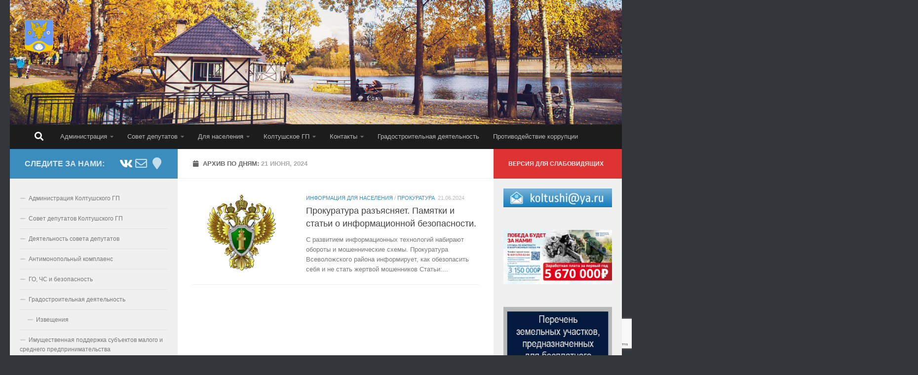

--- FILE ---
content_type: text/html; charset=UTF-8
request_url: https://mo-koltushi.ru/?m=20240621
body_size: 20923
content:
<!DOCTYPE html>
<html class="no-js" lang="ru-RU">
<head>
  <meta charset="UTF-8">
  <meta name="viewport" content="width=device-width, initial-scale=1.0">
  <link rel="profile" href="https://gmpg.org/xfn/11" />
  <link rel="pingback" href="https://mo-koltushi.ru/xmlrpc.php">

  <title>21.06.2024 &#8212; Колтушское городское поселение</title>
<meta name='robots' content='max-image-preview:large' />
<script>document.documentElement.className = document.documentElement.className.replace("no-js","js");</script>
<link rel="alternate" type="application/rss+xml" title="Колтушское городское поселение &raquo; Лента" href="https://mo-koltushi.ru/?feed=rss2" />
<link rel="alternate" type="application/rss+xml" title="Колтушское городское поселение &raquo; Лента комментариев" href="https://mo-koltushi.ru/?feed=comments-rss2" />
<!-- Yandex.Metrika counter -->
<script type="text/javascript" >
    (function (d, w, c) {
        (w[c] = w[c] || []).push(function() {
            try {
                w.yaCounter47670175 = new Ya.Metrika({
                    id:47670175,
                    clickmap:true,
                    trackLinks:true,
                    accurateTrackBounce:true
                });
            } catch(e) { }
        });

        var n = d.getElementsByTagName("script")[0],
            s = d.createElement("script"),
            f = function () { n.parentNode.insertBefore(s, n); };
        s.type = "text/javascript";
        s.async = true;
        s.src = "https://mc.yandex.ru/metrika/watch.js";

        if (w.opera == "[object Opera]") {
            d.addEventListener("DOMContentLoaded", f, false);
        } else { f(); }
    })(document, window, "yandex_metrika_callbacks");
</script>
<noscript><div><img src="https://mc.yandex.ru/watch/47670175" style="position:absolute; left:-9999px;" alt="" /></div></noscript>
<!-- /Yandex.Metrika counter --><style id='wp-img-auto-sizes-contain-inline-css'>
img:is([sizes=auto i],[sizes^="auto," i]){contain-intrinsic-size:3000px 1500px}
/*# sourceURL=wp-img-auto-sizes-contain-inline-css */
</style>

<link rel='stylesheet' id='twb-open-sans-css' href='https://fonts.googleapis.com/css?family=Open+Sans%3A300%2C400%2C500%2C600%2C700%2C800&#038;display=swap&#038;ver=6.9' media='all' />
<link rel='stylesheet' id='twb-global-css' href='https://mo-koltushi.ru/wp-content/plugins/slider-wd/booster/assets/css/global.css?ver=1.0.0' media='all' />
<style id='wp-emoji-styles-inline-css'>

	img.wp-smiley, img.emoji {
		display: inline !important;
		border: none !important;
		box-shadow: none !important;
		height: 1em !important;
		width: 1em !important;
		margin: 0 0.07em !important;
		vertical-align: -0.1em !important;
		background: none !important;
		padding: 0 !important;
	}
/*# sourceURL=wp-emoji-styles-inline-css */
</style>
<link rel='stylesheet' id='wp-block-library-css' href='https://mo-koltushi.ru/wp-includes/css/dist/block-library/style.min.css?ver=6.9' media='all' />
<style id='wp-block-calendar-inline-css'>
.wp-block-calendar{text-align:center}.wp-block-calendar td,.wp-block-calendar th{border:1px solid;padding:.25em}.wp-block-calendar th{font-weight:400}.wp-block-calendar caption{background-color:inherit}.wp-block-calendar table{border-collapse:collapse;width:100%}.wp-block-calendar table.has-background th{background-color:inherit}.wp-block-calendar table.has-text-color th{color:inherit}.wp-block-calendar :where(table:not(.has-text-color)){color:#40464d}.wp-block-calendar :where(table:not(.has-text-color)) td,.wp-block-calendar :where(table:not(.has-text-color)) th{border-color:#ddd}:where(.wp-block-calendar table:not(.has-background) th){background:#ddd}
/*# sourceURL=https://mo-koltushi.ru/wp-includes/blocks/calendar/style.min.css */
</style>
<style id='wp-block-code-inline-css'>
.wp-block-code{box-sizing:border-box}.wp-block-code code{
  /*!rtl:begin:ignore*/direction:ltr;display:block;font-family:inherit;overflow-wrap:break-word;text-align:initial;white-space:pre-wrap
  /*!rtl:end:ignore*/}
/*# sourceURL=https://mo-koltushi.ru/wp-includes/blocks/code/style.min.css */
</style>
<style id='global-styles-inline-css'>
:root{--wp--preset--aspect-ratio--square: 1;--wp--preset--aspect-ratio--4-3: 4/3;--wp--preset--aspect-ratio--3-4: 3/4;--wp--preset--aspect-ratio--3-2: 3/2;--wp--preset--aspect-ratio--2-3: 2/3;--wp--preset--aspect-ratio--16-9: 16/9;--wp--preset--aspect-ratio--9-16: 9/16;--wp--preset--color--black: #000000;--wp--preset--color--cyan-bluish-gray: #abb8c3;--wp--preset--color--white: #ffffff;--wp--preset--color--pale-pink: #f78da7;--wp--preset--color--vivid-red: #cf2e2e;--wp--preset--color--luminous-vivid-orange: #ff6900;--wp--preset--color--luminous-vivid-amber: #fcb900;--wp--preset--color--light-green-cyan: #7bdcb5;--wp--preset--color--vivid-green-cyan: #00d084;--wp--preset--color--pale-cyan-blue: #8ed1fc;--wp--preset--color--vivid-cyan-blue: #0693e3;--wp--preset--color--vivid-purple: #9b51e0;--wp--preset--gradient--vivid-cyan-blue-to-vivid-purple: linear-gradient(135deg,rgb(6,147,227) 0%,rgb(155,81,224) 100%);--wp--preset--gradient--light-green-cyan-to-vivid-green-cyan: linear-gradient(135deg,rgb(122,220,180) 0%,rgb(0,208,130) 100%);--wp--preset--gradient--luminous-vivid-amber-to-luminous-vivid-orange: linear-gradient(135deg,rgb(252,185,0) 0%,rgb(255,105,0) 100%);--wp--preset--gradient--luminous-vivid-orange-to-vivid-red: linear-gradient(135deg,rgb(255,105,0) 0%,rgb(207,46,46) 100%);--wp--preset--gradient--very-light-gray-to-cyan-bluish-gray: linear-gradient(135deg,rgb(238,238,238) 0%,rgb(169,184,195) 100%);--wp--preset--gradient--cool-to-warm-spectrum: linear-gradient(135deg,rgb(74,234,220) 0%,rgb(151,120,209) 20%,rgb(207,42,186) 40%,rgb(238,44,130) 60%,rgb(251,105,98) 80%,rgb(254,248,76) 100%);--wp--preset--gradient--blush-light-purple: linear-gradient(135deg,rgb(255,206,236) 0%,rgb(152,150,240) 100%);--wp--preset--gradient--blush-bordeaux: linear-gradient(135deg,rgb(254,205,165) 0%,rgb(254,45,45) 50%,rgb(107,0,62) 100%);--wp--preset--gradient--luminous-dusk: linear-gradient(135deg,rgb(255,203,112) 0%,rgb(199,81,192) 50%,rgb(65,88,208) 100%);--wp--preset--gradient--pale-ocean: linear-gradient(135deg,rgb(255,245,203) 0%,rgb(182,227,212) 50%,rgb(51,167,181) 100%);--wp--preset--gradient--electric-grass: linear-gradient(135deg,rgb(202,248,128) 0%,rgb(113,206,126) 100%);--wp--preset--gradient--midnight: linear-gradient(135deg,rgb(2,3,129) 0%,rgb(40,116,252) 100%);--wp--preset--font-size--small: 13px;--wp--preset--font-size--medium: 20px;--wp--preset--font-size--large: 36px;--wp--preset--font-size--x-large: 42px;--wp--preset--spacing--20: 0.44rem;--wp--preset--spacing--30: 0.67rem;--wp--preset--spacing--40: 1rem;--wp--preset--spacing--50: 1.5rem;--wp--preset--spacing--60: 2.25rem;--wp--preset--spacing--70: 3.38rem;--wp--preset--spacing--80: 5.06rem;--wp--preset--shadow--natural: 6px 6px 9px rgba(0, 0, 0, 0.2);--wp--preset--shadow--deep: 12px 12px 50px rgba(0, 0, 0, 0.4);--wp--preset--shadow--sharp: 6px 6px 0px rgba(0, 0, 0, 0.2);--wp--preset--shadow--outlined: 6px 6px 0px -3px rgb(255, 255, 255), 6px 6px rgb(0, 0, 0);--wp--preset--shadow--crisp: 6px 6px 0px rgb(0, 0, 0);}:where(.is-layout-flex){gap: 0.5em;}:where(.is-layout-grid){gap: 0.5em;}body .is-layout-flex{display: flex;}.is-layout-flex{flex-wrap: wrap;align-items: center;}.is-layout-flex > :is(*, div){margin: 0;}body .is-layout-grid{display: grid;}.is-layout-grid > :is(*, div){margin: 0;}:where(.wp-block-columns.is-layout-flex){gap: 2em;}:where(.wp-block-columns.is-layout-grid){gap: 2em;}:where(.wp-block-post-template.is-layout-flex){gap: 1.25em;}:where(.wp-block-post-template.is-layout-grid){gap: 1.25em;}.has-black-color{color: var(--wp--preset--color--black) !important;}.has-cyan-bluish-gray-color{color: var(--wp--preset--color--cyan-bluish-gray) !important;}.has-white-color{color: var(--wp--preset--color--white) !important;}.has-pale-pink-color{color: var(--wp--preset--color--pale-pink) !important;}.has-vivid-red-color{color: var(--wp--preset--color--vivid-red) !important;}.has-luminous-vivid-orange-color{color: var(--wp--preset--color--luminous-vivid-orange) !important;}.has-luminous-vivid-amber-color{color: var(--wp--preset--color--luminous-vivid-amber) !important;}.has-light-green-cyan-color{color: var(--wp--preset--color--light-green-cyan) !important;}.has-vivid-green-cyan-color{color: var(--wp--preset--color--vivid-green-cyan) !important;}.has-pale-cyan-blue-color{color: var(--wp--preset--color--pale-cyan-blue) !important;}.has-vivid-cyan-blue-color{color: var(--wp--preset--color--vivid-cyan-blue) !important;}.has-vivid-purple-color{color: var(--wp--preset--color--vivid-purple) !important;}.has-black-background-color{background-color: var(--wp--preset--color--black) !important;}.has-cyan-bluish-gray-background-color{background-color: var(--wp--preset--color--cyan-bluish-gray) !important;}.has-white-background-color{background-color: var(--wp--preset--color--white) !important;}.has-pale-pink-background-color{background-color: var(--wp--preset--color--pale-pink) !important;}.has-vivid-red-background-color{background-color: var(--wp--preset--color--vivid-red) !important;}.has-luminous-vivid-orange-background-color{background-color: var(--wp--preset--color--luminous-vivid-orange) !important;}.has-luminous-vivid-amber-background-color{background-color: var(--wp--preset--color--luminous-vivid-amber) !important;}.has-light-green-cyan-background-color{background-color: var(--wp--preset--color--light-green-cyan) !important;}.has-vivid-green-cyan-background-color{background-color: var(--wp--preset--color--vivid-green-cyan) !important;}.has-pale-cyan-blue-background-color{background-color: var(--wp--preset--color--pale-cyan-blue) !important;}.has-vivid-cyan-blue-background-color{background-color: var(--wp--preset--color--vivid-cyan-blue) !important;}.has-vivid-purple-background-color{background-color: var(--wp--preset--color--vivid-purple) !important;}.has-black-border-color{border-color: var(--wp--preset--color--black) !important;}.has-cyan-bluish-gray-border-color{border-color: var(--wp--preset--color--cyan-bluish-gray) !important;}.has-white-border-color{border-color: var(--wp--preset--color--white) !important;}.has-pale-pink-border-color{border-color: var(--wp--preset--color--pale-pink) !important;}.has-vivid-red-border-color{border-color: var(--wp--preset--color--vivid-red) !important;}.has-luminous-vivid-orange-border-color{border-color: var(--wp--preset--color--luminous-vivid-orange) !important;}.has-luminous-vivid-amber-border-color{border-color: var(--wp--preset--color--luminous-vivid-amber) !important;}.has-light-green-cyan-border-color{border-color: var(--wp--preset--color--light-green-cyan) !important;}.has-vivid-green-cyan-border-color{border-color: var(--wp--preset--color--vivid-green-cyan) !important;}.has-pale-cyan-blue-border-color{border-color: var(--wp--preset--color--pale-cyan-blue) !important;}.has-vivid-cyan-blue-border-color{border-color: var(--wp--preset--color--vivid-cyan-blue) !important;}.has-vivid-purple-border-color{border-color: var(--wp--preset--color--vivid-purple) !important;}.has-vivid-cyan-blue-to-vivid-purple-gradient-background{background: var(--wp--preset--gradient--vivid-cyan-blue-to-vivid-purple) !important;}.has-light-green-cyan-to-vivid-green-cyan-gradient-background{background: var(--wp--preset--gradient--light-green-cyan-to-vivid-green-cyan) !important;}.has-luminous-vivid-amber-to-luminous-vivid-orange-gradient-background{background: var(--wp--preset--gradient--luminous-vivid-amber-to-luminous-vivid-orange) !important;}.has-luminous-vivid-orange-to-vivid-red-gradient-background{background: var(--wp--preset--gradient--luminous-vivid-orange-to-vivid-red) !important;}.has-very-light-gray-to-cyan-bluish-gray-gradient-background{background: var(--wp--preset--gradient--very-light-gray-to-cyan-bluish-gray) !important;}.has-cool-to-warm-spectrum-gradient-background{background: var(--wp--preset--gradient--cool-to-warm-spectrum) !important;}.has-blush-light-purple-gradient-background{background: var(--wp--preset--gradient--blush-light-purple) !important;}.has-blush-bordeaux-gradient-background{background: var(--wp--preset--gradient--blush-bordeaux) !important;}.has-luminous-dusk-gradient-background{background: var(--wp--preset--gradient--luminous-dusk) !important;}.has-pale-ocean-gradient-background{background: var(--wp--preset--gradient--pale-ocean) !important;}.has-electric-grass-gradient-background{background: var(--wp--preset--gradient--electric-grass) !important;}.has-midnight-gradient-background{background: var(--wp--preset--gradient--midnight) !important;}.has-small-font-size{font-size: var(--wp--preset--font-size--small) !important;}.has-medium-font-size{font-size: var(--wp--preset--font-size--medium) !important;}.has-large-font-size{font-size: var(--wp--preset--font-size--large) !important;}.has-x-large-font-size{font-size: var(--wp--preset--font-size--x-large) !important;}
/*# sourceURL=global-styles-inline-css */
</style>

<style id='classic-theme-styles-inline-css'>
/*! This file is auto-generated */
.wp-block-button__link{color:#fff;background-color:#32373c;border-radius:9999px;box-shadow:none;text-decoration:none;padding:calc(.667em + 2px) calc(1.333em + 2px);font-size:1.125em}.wp-block-file__button{background:#32373c;color:#fff;text-decoration:none}
/*# sourceURL=/wp-includes/css/classic-themes.min.css */
</style>
<link rel='stylesheet' id='foogallery-core-css' href='https://mo-koltushi.ru/wp-content/plugins/foogallery/assets/css/foogallery.5a41457e.min.css?ver=3.1.6' media='all' />
<link rel='stylesheet' id='bbspoiler-css' href='https://mo-koltushi.ru/wp-content/plugins/bbspoiler/inc/bbspoiler.css?ver=6.9' media='all' />
<link rel='stylesheet' id='contact-form-7-css' href='https://mo-koltushi.ru/wp-content/plugins/contact-form-7/includes/css/styles.css?ver=6.1.4' media='all' />
<link rel='stylesheet' id='foobox-free-min-css' href='https://mo-koltushi.ru/wp-content/plugins/foobox-image-lightbox/free/css/foobox.free.min.css?ver=2.7.41' media='all' />
<link rel='stylesheet' id='stick-admin-bar-to-bottom-css' href='https://mo-koltushi.ru/wp-content/plugins/stick-admin-bar-to-bottom/css/wordpress-3-3.css?ver=6.9' media='all' />
<link rel='stylesheet' id='hueman-main-style-css' href='https://mo-koltushi.ru/wp-content/themes/hueman/assets/front/css/main.min.css?ver=3.7.27' media='all' />
<style id='hueman-main-style-inline-css'>
body { font-family:Arial, sans-serif;font-size:0.81rem }@media only screen and (min-width: 720px) {
        .nav > li { font-size:0.81rem; }
      }.sidebar .widget { padding-left: 20px; padding-right: 20px; padding-top: 20px; }::selection { background-color: #3b8dbd; }
::-moz-selection { background-color: #3b8dbd; }a,a>span.hu-external::after,.themeform label .required,#flexslider-featured .flex-direction-nav .flex-next:hover,#flexslider-featured .flex-direction-nav .flex-prev:hover,.post-hover:hover .post-title a,.post-title a:hover,.sidebar.s1 .post-nav li a:hover i,.content .post-nav li a:hover i,.post-related a:hover,.sidebar.s1 .widget_rss ul li a,#footer .widget_rss ul li a,.sidebar.s1 .widget_calendar a,#footer .widget_calendar a,.sidebar.s1 .alx-tab .tab-item-category a,.sidebar.s1 .alx-posts .post-item-category a,.sidebar.s1 .alx-tab li:hover .tab-item-title a,.sidebar.s1 .alx-tab li:hover .tab-item-comment a,.sidebar.s1 .alx-posts li:hover .post-item-title a,#footer .alx-tab .tab-item-category a,#footer .alx-posts .post-item-category a,#footer .alx-tab li:hover .tab-item-title a,#footer .alx-tab li:hover .tab-item-comment a,#footer .alx-posts li:hover .post-item-title a,.comment-tabs li.active a,.comment-awaiting-moderation,.child-menu a:hover,.child-menu .current_page_item > a,.wp-pagenavi a{ color: #3b8dbd; }input[type="submit"],.themeform button[type="submit"],.sidebar.s1 .sidebar-top,.sidebar.s1 .sidebar-toggle,#flexslider-featured .flex-control-nav li a.flex-active,.post-tags a:hover,.sidebar.s1 .widget_calendar caption,#footer .widget_calendar caption,.author-bio .bio-avatar:after,.commentlist li.bypostauthor > .comment-body:after,.commentlist li.comment-author-admin > .comment-body:after{ background-color: #3b8dbd; }.post-format .format-container { border-color: #3b8dbd; }.sidebar.s1 .alx-tabs-nav li.active a,#footer .alx-tabs-nav li.active a,.comment-tabs li.active a,.wp-pagenavi a:hover,.wp-pagenavi a:active,.wp-pagenavi span.current{ border-bottom-color: #3b8dbd!important; }.sidebar.s2 .post-nav li a:hover i,
.sidebar.s2 .widget_rss ul li a,
.sidebar.s2 .widget_calendar a,
.sidebar.s2 .alx-tab .tab-item-category a,
.sidebar.s2 .alx-posts .post-item-category a,
.sidebar.s2 .alx-tab li:hover .tab-item-title a,
.sidebar.s2 .alx-tab li:hover .tab-item-comment a,
.sidebar.s2 .alx-posts li:hover .post-item-title a { color: #dd3333; }
.sidebar.s2 .sidebar-top,.sidebar.s2 .sidebar-toggle,.post-comments,.jp-play-bar,.jp-volume-bar-value,.sidebar.s2 .widget_calendar caption{ background-color: #dd3333; }.sidebar.s2 .alx-tabs-nav li.active a { border-bottom-color: #dd3333; }
.post-comments::before { border-right-color: #dd3333; }
      .search-expand,
              #nav-topbar.nav-container { background-color: #26272b}@media only screen and (min-width: 720px) {
                #nav-topbar .nav ul { background-color: #26272b; }
              }#header { background-color: #33363b; }
@media only screen and (min-width: 720px) {
  #nav-header .nav ul { background-color: #33363b; }
}
        #header #nav-mobile { background-color: #33363b; }#nav-header.nav-container, #main-header-search .search-expand { background-color: #1c1c1c; }
@media only screen and (min-width: 720px) {
  #nav-header .nav ul { background-color: #1c1c1c; }
}
        .site-title a img { max-height: 70px; }body { background-color: #33363b; }
/*# sourceURL=hueman-main-style-inline-css */
</style>
<link rel='stylesheet' id='hueman-font-awesome-css' href='https://mo-koltushi.ru/wp-content/themes/hueman/assets/front/css/font-awesome.min.css?ver=3.7.27' media='all' />
<link rel='stylesheet' id='bvi-styles-css' href='https://mo-koltushi.ru/wp-content/plugins/button-visually-impaired/assets/css/bvi.min.css?ver=2.3.0' media='all' />
<style id='bvi-styles-inline-css'>

			.bvi-widget,
			.bvi-shortcode a,
			.bvi-widget a, 
			.bvi-shortcode {
				color: #000000;
				background-color: #000000;
			}
			.bvi-widget .bvi-svg-eye,
			.bvi-shortcode .bvi-svg-eye {
			    display: inline-block;
                overflow: visible;
                width: 1.125em;
                height: 1em;
                font-size: 2em;
                vertical-align: middle;
			}
			.bvi-widget,
			.bvi-shortcode {
			    -webkit-transition: background-color .2s ease-out;
			    transition: background-color .2s ease-out;
			    cursor: pointer;
			    border-radius: 2px;
			    display: inline-block;
			    padding: 5px 10px;
			    vertical-align: middle;
			    text-decoration: none;
			}
/*# sourceURL=bvi-styles-inline-css */
</style>
<script id="nb-jquery" src="https://mo-koltushi.ru/wp-includes/js/jquery/jquery.min.js?ver=3.7.1" id="jquery-core-js"></script>
<script src="https://mo-koltushi.ru/wp-includes/js/jquery/jquery-migrate.min.js?ver=3.4.1" id="jquery-migrate-js"></script>
<script src="https://mo-koltushi.ru/wp-content/plugins/slider-wd/booster/assets/js/circle-progress.js?ver=1.2.2" id="twb-circle-js"></script>
<script id="twb-global-js-extra">
var twb = {"nonce":"ef38262aea","ajax_url":"https://mo-koltushi.ru/wp-admin/admin-ajax.php","plugin_url":"https://mo-koltushi.ru/wp-content/plugins/slider-wd/booster","href":"https://mo-koltushi.ru/wp-admin/admin.php?page=twb_slider_wd"};
var twb = {"nonce":"ef38262aea","ajax_url":"https://mo-koltushi.ru/wp-admin/admin-ajax.php","plugin_url":"https://mo-koltushi.ru/wp-content/plugins/slider-wd/booster","href":"https://mo-koltushi.ru/wp-admin/admin.php?page=twb_slider_wd"};
//# sourceURL=twb-global-js-extra
</script>
<script src="https://mo-koltushi.ru/wp-content/plugins/slider-wd/booster/assets/js/global.js?ver=1.0.0" id="twb-global-js"></script>
<script id="bbspoiler-js-extra">
var title = {"unfolded":"\u0420\u0430\u0437\u0432\u0435\u0440\u043d\u0443\u0442\u044c","folded":"\u0421\u0432\u0435\u0440\u043d\u0443\u0442\u044c"};
//# sourceURL=bbspoiler-js-extra
</script>
<script src="https://mo-koltushi.ru/wp-content/plugins/bbspoiler/inc/bbspoiler.js?ver=6.9" id="bbspoiler-js"></script>
<script id="foobox-free-min-js-before">
/* Run FooBox FREE (v2.7.41) */
var FOOBOX = window.FOOBOX = {
	ready: true,
	disableOthers: false,
	o: {wordpress: { enabled: true }, countMessage:'image %index of %total', captions: { dataTitle: ["captionTitle","title"], dataDesc: ["captionDesc","description"] }, rel: '', excludes:'.fbx-link,.nofoobox,.nolightbox,a[href*="pinterest.com/pin/create/button/"]', affiliate : { enabled: false }},
	selectors: [
		".foogallery-container.foogallery-lightbox-foobox", ".foogallery-container.foogallery-lightbox-foobox-free", ".gallery", ".wp-block-gallery", ".wp-caption", ".wp-block-image", "a:has(img[class*=wp-image-])", ".post a:has(img[class*=wp-image-])", ".foobox"
	],
	pre: function( $ ){
		// Custom JavaScript (Pre)
		
	},
	post: function( $ ){
		// Custom JavaScript (Post)
		
		// Custom Captions Code
		
	},
	custom: function( $ ){
		// Custom Extra JS
		
	}
};
//# sourceURL=foobox-free-min-js-before
</script>
<script src="https://mo-koltushi.ru/wp-content/plugins/foobox-image-lightbox/free/js/foobox.free.min.js?ver=2.7.41" id="foobox-free-min-js"></script>
<link rel="https://api.w.org/" href="https://mo-koltushi.ru/index.php?rest_route=/" /><link rel="EditURI" type="application/rsd+xml" title="RSD" href="https://mo-koltushi.ru/xmlrpc.php?rsd" />
<meta name="generator" content="WordPress 6.9" />
    <link rel="preload" as="font" type="font/woff2" href="https://mo-koltushi.ru/wp-content/themes/hueman/assets/front/webfonts/fa-brands-400.woff2?v=5.15.2" crossorigin="anonymous"/>
    <link rel="preload" as="font" type="font/woff2" href="https://mo-koltushi.ru/wp-content/themes/hueman/assets/front/webfonts/fa-regular-400.woff2?v=5.15.2" crossorigin="anonymous"/>
    <link rel="preload" as="font" type="font/woff2" href="https://mo-koltushi.ru/wp-content/themes/hueman/assets/front/webfonts/fa-solid-900.woff2?v=5.15.2" crossorigin="anonymous"/>
  <!--[if lt IE 9]>
<script src="https://mo-koltushi.ru/wp-content/themes/hueman/assets/front/js/ie/html5shiv-printshiv.min.js"></script>
<script src="https://mo-koltushi.ru/wp-content/themes/hueman/assets/front/js/ie/selectivizr.js"></script>
<![endif]-->
<link rel="icon" href="https://mo-koltushi.ru/wp-content/uploads/2019/03/cropped-v11-1-32x32.jpg" sizes="32x32" />
<link rel="icon" href="https://mo-koltushi.ru/wp-content/uploads/2019/03/cropped-v11-1-192x192.jpg" sizes="192x192" />
<link rel="apple-touch-icon" href="https://mo-koltushi.ru/wp-content/uploads/2019/03/cropped-v11-1-180x180.jpg" />
<meta name="msapplication-TileImage" content="https://mo-koltushi.ru/wp-content/uploads/2019/03/cropped-v11-1-270x270.jpg" />
<style id='nimble-global-inline-style-inline-css'>
.nb-loc [data-sek-level], .nb-loc [data-sek-level] p, .nb-loc [data-sek-level] .sek-btn, .nb-loc [data-sek-level] button, .nb-loc [data-sek-level] input, .nb-loc [data-sek-level] select, .nb-loc [data-sek-level] optgroup, .nb-loc [data-sek-level] textarea, .nb-loc [data-sek-level] ul, .nb-loc [data-sek-level] ol, .nb-loc [data-sek-level] li{line-height:1.2em;}
/*# sourceURL=nimble-global-inline-style-inline-css */
</style>
</head>

<body class="nb-3-3-8 nimble-no-local-data-skp__date nimble-no-group-site-tmpl-skp__date_for_site_tmpl archive date wp-custom-logo wp-embed-responsive wp-theme-hueman sek-hide-rc-badge col-3cm full-width mobile-sidebar-hide-s2 header-desktop-sticky header-mobile-sticky hueman-3-7-27 chrome">
<div id="wrapper">
  <a class="screen-reader-text skip-link" href="#content">Перейти к содержимому</a>
  
  <header id="header" class="main-menu-mobile-on one-mobile-menu main_menu header-ads-desktop   has-header-img">
        <nav class="nav-container group mobile-menu mobile-sticky " id="nav-mobile" data-menu-id="header-1">
  <div class="mobile-title-logo-in-header"><p class="site-title">                  <a class="custom-logo-link" href="https://mo-koltushi.ru/" rel="home" title="Колтушское городское поселение | Главная страница"><img src="https://mo-koltushi.ru/wp-content/uploads/2019/03/gerb-small-e1553607979263.png" alt="Колтушское городское поселение" width="167" height="200"/></a>                </p></div>
        
                    <!-- <div class="ham__navbar-toggler collapsed" aria-expanded="false">
          <div class="ham__navbar-span-wrapper">
            <span class="ham-toggler-menu__span"></span>
          </div>
        </div> -->
        <button class="ham__navbar-toggler-two collapsed" title="Menu" aria-expanded="false">
          <span class="ham__navbar-span-wrapper">
            <span class="line line-1"></span>
            <span class="line line-2"></span>
            <span class="line line-3"></span>
          </span>
        </button>
            
      <div class="nav-text"></div>
      <div class="nav-wrap container">
                  <ul class="nav container-inner group mobile-search">
                            <li>
                  <form role="search" method="get" class="search-form" action="https://mo-koltushi.ru/">
				<label>
					<span class="screen-reader-text">Найти:</span>
					<input type="search" class="search-field" placeholder="Поиск&hellip;" value="" name="s" />
				</label>
				<input type="submit" class="search-submit" value="Поиск" />
			</form>                </li>
                      </ul>
                <ul id="menu-%d1%88%d0%b0%d0%bf%d0%ba%d0%b0" class="nav container-inner group"><li id="menu-item-10412" class="menu-item menu-item-type-custom menu-item-object-custom menu-item-has-children menu-item-10412"><a href="#">Администрация</a>
<ul class="sub-menu">
	<li id="menu-item-20399" class="menu-item menu-item-type-post_type menu-item-object-page menu-item-20399"><a href="https://mo-koltushi.ru/?page_id=2332">Муниципальные программы</a></li>
	<li id="menu-item-49106" class="menu-item menu-item-type-post_type menu-item-object-page menu-item-49106"><a href="https://mo-koltushi.ru/?page_id=49073">Муниципальный контроль</a></li>
	<li id="menu-item-48903" class="menu-item menu-item-type-post_type menu-item-object-page menu-item-48903"><a href="https://mo-koltushi.ru/?page_id=12860">Муниципальный финансовый контроль</a></li>
	<li id="menu-item-28111" class="menu-item menu-item-type-post_type menu-item-object-page menu-item-28111"><a href="https://mo-koltushi.ru/?page_id=18690">Муниципальное имущество</a></li>
	<li id="menu-item-10739" class="menu-item menu-item-type-post_type menu-item-object-page menu-item-10739"><a href="https://mo-koltushi.ru/?page_id=3624">Муниципальная служба</a></li>
	<li id="menu-item-10418" class="menu-item menu-item-type-post_type menu-item-object-page menu-item-has-children menu-item-10418"><a href="https://mo-koltushi.ru/?page_id=58">Услуги и регламенты</a>
	<ul class="sub-menu">
		<li id="menu-item-56328" class="menu-item menu-item-type-post_type menu-item-object-page menu-item-56328"><a href="https://mo-koltushi.ru/?page_id=56324">Информация для заявителей</a></li>
		<li id="menu-item-54655" class="menu-item menu-item-type-post_type menu-item-object-page menu-item-54655"><a href="https://mo-koltushi.ru/?page_id=606">Реестр муниципальных услуг</a></li>
		<li id="menu-item-19754" class="menu-item menu-item-type-post_type menu-item-object-page menu-item-19754"><a href="https://mo-koltushi.ru/?page_id=570">Проекты административных регламентов</a></li>
		<li id="menu-item-19755" class="menu-item menu-item-type-post_type menu-item-object-page menu-item-19755"><a href="https://mo-koltushi.ru/?page_id=12838">Технологические схемы</a></li>
	</ul>
</li>
	<li id="menu-item-30368" class="menu-item menu-item-type-custom menu-item-object-custom menu-item-has-children menu-item-30368"><a href="#">Подведомственные организации</a>
	<ul class="sub-menu">
		<li id="menu-item-11509" class="menu-item menu-item-type-post_type menu-item-object-page menu-item-11509"><a href="https://mo-koltushi.ru/?page_id=10906">МКУ «Альтернатива»</a></li>
		<li id="menu-item-11510" class="menu-item menu-item-type-custom menu-item-object-custom menu-item-11510"><a href="https://mo-koltushi.ru/?page_id=8831">МКУ &#171;Колтушская ЦКС&#187;</a></li>
		<li id="menu-item-30367" class="menu-item menu-item-type-post_type menu-item-object-page menu-item-30367"><a href="https://mo-koltushi.ru/?page_id=30364">МКУ «Ритуальные услуги»</a></li>
	</ul>
</li>
	<li id="menu-item-61184" class="menu-item menu-item-type-custom menu-item-object-custom menu-item-has-children menu-item-61184"><a href="#">НПА</a>
	<ul class="sub-menu">
		<li id="menu-item-21305" class="menu-item menu-item-type-post_type menu-item-object-page menu-item-21305"><a href="https://mo-koltushi.ru/?page_id=21282">Постановления</a></li>
		<li id="menu-item-10417" class="menu-item menu-item-type-post_type menu-item-object-page menu-item-10417"><a href="https://mo-koltushi.ru/?page_id=1823">Проекты постановлений</a></li>
		<li id="menu-item-10415" class="menu-item menu-item-type-post_type menu-item-object-page menu-item-10415"><a href="https://mo-koltushi.ru/?page_id=62">Распоряжения</a></li>
	</ul>
</li>
	<li id="menu-item-10413" class="menu-item menu-item-type-post_type menu-item-object-page menu-item-10413"><a href="https://mo-koltushi.ru/?page_id=3628">Руководители, сотрудники</a></li>
</ul>
</li>
<li id="menu-item-10419" class="menu-item menu-item-type-custom menu-item-object-custom menu-item-has-children menu-item-10419"><a href="#">Совет депутатов</a>
<ul class="sub-menu">
	<li id="menu-item-29167" class="menu-item menu-item-type-custom menu-item-object-custom menu-item-has-children menu-item-29167"><a href="#">Бюджет</a>
	<ul class="sub-menu">
		<li id="menu-item-10430" class="menu-item menu-item-type-custom menu-item-object-custom menu-item-10430"><a href="https://mo-koltushi.ru/?page_id=44">Бюджет</a></li>
		<li id="menu-item-47603" class="menu-item menu-item-type-post_type menu-item-object-page menu-item-47603"><a href="https://mo-koltushi.ru/?page_id=47599">Бюджет для граждан</a></li>
		<li id="menu-item-54146" class="menu-item menu-item-type-post_type menu-item-object-page menu-item-54146"><a href="https://mo-koltushi.ru/?page_id=54144">Долгострочный прогноз</a></li>
		<li id="menu-item-46980" class="menu-item menu-item-type-custom menu-item-object-custom menu-item-has-children menu-item-46980"><a href="#">Исполнение бюджета</a>
		<ul class="sub-menu">
			<li id="menu-item-10432" class="menu-item menu-item-type-post_type menu-item-object-page menu-item-10432"><a href="https://mo-koltushi.ru/?page_id=2312">Ежемесячные отчеты</a></li>
			<li id="menu-item-46979" class="menu-item menu-item-type-post_type menu-item-object-page menu-item-46979"><a href="https://mo-koltushi.ru/?page_id=46973">Годовые отчеты</a></li>
		</ul>
</li>
		<li id="menu-item-10435" class="menu-item menu-item-type-post_type menu-item-object-page menu-item-10435"><a href="https://mo-koltushi.ru/?page_id=2332">Муниципальные программы и их реализация</a></li>
		<li id="menu-item-10434" class="menu-item menu-item-type-post_type menu-item-object-page menu-item-10434"><a href="https://mo-koltushi.ru/?page_id=4674">Отчеты об осуществлении расходов</a></li>
		<li id="menu-item-59668" class="menu-item menu-item-type-post_type menu-item-object-page menu-item-59668"><a href="https://mo-koltushi.ru/?page_id=59666">Оценка качества финансового менеджмента</a></li>
		<li id="menu-item-10433" class="menu-item menu-item-type-post_type menu-item-object-page menu-item-10433"><a href="https://mo-koltushi.ru/?page_id=4518">Реестр расходных обязательств</a></li>
		<li id="menu-item-10431" class="menu-item menu-item-type-post_type menu-item-object-page menu-item-10431"><a href="https://mo-koltushi.ru/?page_id=5922">Решения о бюджете</a></li>
		<li id="menu-item-28074" class="menu-item menu-item-type-post_type menu-item-object-page menu-item-28074"><a href="https://mo-koltushi.ru/?page_id=28068">Cоглашения на передачу полномочий</a></li>
	</ul>
</li>
	<li id="menu-item-10428" class="menu-item menu-item-type-post_type menu-item-object-page menu-item-10428"><a href="https://mo-koltushi.ru/?page_id=52">ВЫБОРЫ</a></li>
	<li id="menu-item-59348" class="menu-item menu-item-type-post_type menu-item-object-page menu-item-59348"><a href="https://mo-koltushi.ru/?page_id=59345">Деятельность совета депутатов</a></li>
	<li id="menu-item-10424" class="menu-item menu-item-type-post_type menu-item-object-page menu-item-10424"><a href="https://mo-koltushi.ru/?page_id=40">НПА</a></li>
	<li id="menu-item-29164" class="menu-item menu-item-type-custom menu-item-object-custom menu-item-has-children menu-item-29164"><a href="#">Постановления</a>
	<ul class="sub-menu">
		<li id="menu-item-10426" class="menu-item menu-item-type-post_type menu-item-object-page menu-item-10426"><a href="https://mo-koltushi.ru/?page_id=822">Постановления главы поселения</a></li>
		<li id="menu-item-10429" class="menu-item menu-item-type-post_type menu-item-object-page menu-item-10429"><a href="https://mo-koltushi.ru/?page_id=7537">Проекты постановлений</a></li>
	</ul>
</li>
	<li id="menu-item-43813" class="menu-item menu-item-type-post_type menu-item-object-page menu-item-43813"><a href="https://mo-koltushi.ru/?page_id=43807">Преобразование Колтушского городского поселения</a></li>
	<li id="menu-item-65166" class="menu-item menu-item-type-custom menu-item-object-custom menu-item-has-children menu-item-65166"><a href="#">Публичные слушания</a>
	<ul class="sub-menu">
		<li id="menu-item-10425" class="menu-item menu-item-type-post_type menu-item-object-page menu-item-10425"><a href="https://mo-koltushi.ru/?page_id=48">Общественные обсуждения и публичные слушания</a></li>
		<li id="menu-item-10427" class="menu-item menu-item-type-post_type menu-item-object-page menu-item-10427"><a href="https://mo-koltushi.ru/?page_id=50">Результаты публичных слушаний</a></li>
	</ul>
</li>
	<li id="menu-item-29165" class="menu-item menu-item-type-custom menu-item-object-custom menu-item-has-children menu-item-29165"><a href="#">Решения</a>
	<ul class="sub-menu">
		<li id="menu-item-10421" class="menu-item menu-item-type-post_type menu-item-object-page menu-item-10421"><a href="https://mo-koltushi.ru/?page_id=46">Решения совета депутатов</a></li>
		<li id="menu-item-10422" class="menu-item menu-item-type-post_type menu-item-object-page menu-item-10422"><a href="https://mo-koltushi.ru/?page_id=2759">Проекты решений</a></li>
	</ul>
</li>
	<li id="menu-item-10420" class="menu-item menu-item-type-post_type menu-item-object-page menu-item-10420"><a href="https://mo-koltushi.ru/?page_id=36">Совет депутатов</a></li>
	<li id="menu-item-10423" class="menu-item menu-item-type-post_type menu-item-object-page menu-item-10423"><a href="https://mo-koltushi.ru/?page_id=42">Устав</a></li>
</ul>
</li>
<li id="menu-item-10735" class="menu-item menu-item-type-custom menu-item-object-custom menu-item-has-children menu-item-10735"><a href="#">Для населения</a>
<ul class="sub-menu">
	<li id="menu-item-10745" class="menu-item menu-item-type-post_type menu-item-object-page menu-item-10745"><a href="https://mo-koltushi.ru/?page_id=143">ЖКХ</a></li>
	<li id="menu-item-47414" class="menu-item menu-item-type-post_type menu-item-object-page menu-item-47414"><a href="https://mo-koltushi.ru/?page_id=47394">Информация для населения</a></li>
	<li id="menu-item-19693" class="menu-item menu-item-type-post_type menu-item-object-page menu-item-19693"><a href="https://mo-koltushi.ru/?page_id=740">Ищу семью</a></li>
	<li id="menu-item-10738" class="menu-item menu-item-type-post_type menu-item-object-page menu-item-10738"><a href="https://mo-koltushi.ru/?page_id=4005">Обращения граждан</a></li>
	<li id="menu-item-61188" class="menu-item menu-item-type-post_type menu-item-object-page menu-item-61188"><a href="https://mo-koltushi.ru/?page_id=61185">ТОС</a></li>
	<li id="menu-item-10743" class="menu-item menu-item-type-post_type menu-item-object-page menu-item-10743"><a href="https://mo-koltushi.ru/?page_id=3746">Сельские старосты и общественные советы</a></li>
</ul>
</li>
<li id="menu-item-10746" class="menu-item menu-item-type-custom menu-item-object-custom menu-item-has-children menu-item-10746"><a href="#">Колтушское ГП</a>
<ul class="sub-menu">
	<li id="menu-item-28718" class="menu-item menu-item-type-post_type menu-item-object-page menu-item-28718"><a href="https://mo-koltushi.ru/?page_id=28706">Воинские захоронения Колтушского ГП</a></li>
	<li id="menu-item-23734" class="menu-item menu-item-type-post_type menu-item-object-page menu-item-23734"><a href="https://mo-koltushi.ru/?page_id=1002">Достопримечательности</a></li>
	<li id="menu-item-10748" class="menu-item menu-item-type-post_type menu-item-object-page menu-item-10748"><a href="https://mo-koltushi.ru/?page_id=3642">Информация о деятельности органов местного самоуправления</a></li>
	<li id="menu-item-10750" class="menu-item menu-item-type-post_type menu-item-object-page menu-item-10750"><a href="https://mo-koltushi.ru/?page_id=131">«Колтушский Вестник» &#8212; официальное СМИ</a></li>
	<li id="menu-item-10747" class="menu-item menu-item-type-post_type menu-item-object-page menu-item-10747"><a href="https://mo-koltushi.ru/?page_id=125">Общая характеристика</a></li>
	<li id="menu-item-10752" class="menu-item menu-item-type-post_type menu-item-object-page menu-item-10752"><a href="https://mo-koltushi.ru/?page_id=4397">Поиск пропавших лиц</a></li>
	<li id="menu-item-10757" class="menu-item menu-item-type-post_type menu-item-object-page menu-item-10757"><a href="https://mo-koltushi.ru/?page_id=6653">События Колтушского ГП</a></li>
</ul>
</li>
<li id="menu-item-19956" class="menu-item menu-item-type-custom menu-item-object-custom menu-item-has-children menu-item-19956"><a href="#">Контакты</a>
<ul class="sub-menu">
	<li id="menu-item-10756" class="menu-item menu-item-type-post_type menu-item-object-page menu-item-10756"><a href="https://mo-koltushi.ru/?page_id=137">Задать вопрос</a></li>
	<li id="menu-item-49001" class="menu-item menu-item-type-custom menu-item-object-custom menu-item-49001"><a href="mailto:koltushi@ya.ru">Электронная почта</a></li>
	<li id="menu-item-49916" class="menu-item menu-item-type-post_type menu-item-object-page menu-item-49916"><a href="https://mo-koltushi.ru/?page_id=49908">Нотариат</a></li>
	<li id="menu-item-10754" class="menu-item menu-item-type-post_type menu-item-object-page menu-item-10754"><a href="https://mo-koltushi.ru/?page_id=129">Как добраться</a></li>
	<li id="menu-item-10751" class="menu-item menu-item-type-post_type menu-item-object-page menu-item-10751"><a href="https://mo-koltushi.ru/?page_id=105">Полиция</a></li>
	<li id="menu-item-19696" class="menu-item menu-item-type-post_type menu-item-object-page menu-item-19696"><a href="https://mo-koltushi.ru/?page_id=127">Режим работы и контакты</a></li>
	<li id="menu-item-10753" class="menu-item menu-item-type-post_type menu-item-object-page menu-item-10753"><a href="https://mo-koltushi.ru/?page_id=2501">Реквизиты</a></li>
	<li id="menu-item-10755" class="menu-item menu-item-type-post_type menu-item-object-page menu-item-10755"><a href="https://mo-koltushi.ru/?page_id=4340">Экстренные телефоны</a></li>
</ul>
</li>
<li id="menu-item-10758" class="menu-item menu-item-type-post_type menu-item-object-page menu-item-10758"><a href="https://mo-koltushi.ru/?page_id=141">Градостроительная деятельность</a></li>
<li id="menu-item-10742" class="menu-item menu-item-type-post_type menu-item-object-page menu-item-10742"><a href="https://mo-koltushi.ru/?page_id=2439">Противодействие коррупции</a></li>
</ul>      </div>
</nav><!--/#nav-topbar-->  
  
  <div class="container group">
        <div class="container-inner">

                <div id="header-image-wrap">
              <div class="group hu-pad central-header-zone">
                                        <div class="logo-tagline-group">
                          <p class="site-title">                  <a class="custom-logo-link" href="https://mo-koltushi.ru/" rel="home" title="Колтушское городское поселение | Главная страница"><img src="https://mo-koltushi.ru/wp-content/uploads/2019/03/gerb-small-e1553607979263.png" alt="Колтушское городское поселение" width="167" height="200"/></a>                </p>                                                </div>
                                                  </div>

              <a href="https://mo-koltushi.ru/" rel="home"><img src="https://mo-koltushi.ru/wp-content/uploads/2019/03/cropped-IMG_9848_cr.jpg" width="1380" height="280" alt="" class="new-site-image" srcset="https://mo-koltushi.ru/wp-content/uploads/2019/03/cropped-IMG_9848_cr.jpg 1380w, https://mo-koltushi.ru/wp-content/uploads/2019/03/cropped-IMG_9848_cr-300x61.jpg 300w, https://mo-koltushi.ru/wp-content/uploads/2019/03/cropped-IMG_9848_cr-768x156.jpg 768w, https://mo-koltushi.ru/wp-content/uploads/2019/03/cropped-IMG_9848_cr-1024x208.jpg 1024w" sizes="(max-width: 1380px) 100vw, 1380px" decoding="async" fetchpriority="high" /></a>          </div>
      
                <nav class="nav-container group desktop-menu " id="nav-header" data-menu-id="header-2">
    <div class="nav-text"><!-- put your mobile menu text here --></div>

  <div class="nav-wrap container">
          <div id="main-header-search" class="container">
        <div class="container-inner">
          <button class="toggle-search"><i class="fas fa-search"></i></button>
          <div class="search-expand">
            <div class="search-expand-inner"><form role="search" method="get" class="search-form" action="https://mo-koltushi.ru/">
				<label>
					<span class="screen-reader-text">Найти:</span>
					<input type="search" class="search-field" placeholder="Поиск&hellip;" value="" name="s" />
				</label>
				<input type="submit" class="search-submit" value="Поиск" />
			</form></div>
          </div>
        </div><!--/.container-inner-->
      </div><!--/.container-->
        <ul id="menu-%d1%88%d0%b0%d0%bf%d0%ba%d0%b0-1" class="nav container-inner group"><li class="menu-item menu-item-type-custom menu-item-object-custom menu-item-has-children menu-item-10412"><a href="#">Администрация</a>
<ul class="sub-menu">
	<li class="menu-item menu-item-type-post_type menu-item-object-page menu-item-20399"><a href="https://mo-koltushi.ru/?page_id=2332">Муниципальные программы</a></li>
	<li class="menu-item menu-item-type-post_type menu-item-object-page menu-item-49106"><a href="https://mo-koltushi.ru/?page_id=49073">Муниципальный контроль</a></li>
	<li class="menu-item menu-item-type-post_type menu-item-object-page menu-item-48903"><a href="https://mo-koltushi.ru/?page_id=12860">Муниципальный финансовый контроль</a></li>
	<li class="menu-item menu-item-type-post_type menu-item-object-page menu-item-28111"><a href="https://mo-koltushi.ru/?page_id=18690">Муниципальное имущество</a></li>
	<li class="menu-item menu-item-type-post_type menu-item-object-page menu-item-10739"><a href="https://mo-koltushi.ru/?page_id=3624">Муниципальная служба</a></li>
	<li class="menu-item menu-item-type-post_type menu-item-object-page menu-item-has-children menu-item-10418"><a href="https://mo-koltushi.ru/?page_id=58">Услуги и регламенты</a>
	<ul class="sub-menu">
		<li class="menu-item menu-item-type-post_type menu-item-object-page menu-item-56328"><a href="https://mo-koltushi.ru/?page_id=56324">Информация для заявителей</a></li>
		<li class="menu-item menu-item-type-post_type menu-item-object-page menu-item-54655"><a href="https://mo-koltushi.ru/?page_id=606">Реестр муниципальных услуг</a></li>
		<li class="menu-item menu-item-type-post_type menu-item-object-page menu-item-19754"><a href="https://mo-koltushi.ru/?page_id=570">Проекты административных регламентов</a></li>
		<li class="menu-item menu-item-type-post_type menu-item-object-page menu-item-19755"><a href="https://mo-koltushi.ru/?page_id=12838">Технологические схемы</a></li>
	</ul>
</li>
	<li class="menu-item menu-item-type-custom menu-item-object-custom menu-item-has-children menu-item-30368"><a href="#">Подведомственные организации</a>
	<ul class="sub-menu">
		<li class="menu-item menu-item-type-post_type menu-item-object-page menu-item-11509"><a href="https://mo-koltushi.ru/?page_id=10906">МКУ «Альтернатива»</a></li>
		<li class="menu-item menu-item-type-custom menu-item-object-custom menu-item-11510"><a href="https://mo-koltushi.ru/?page_id=8831">МКУ &#171;Колтушская ЦКС&#187;</a></li>
		<li class="menu-item menu-item-type-post_type menu-item-object-page menu-item-30367"><a href="https://mo-koltushi.ru/?page_id=30364">МКУ «Ритуальные услуги»</a></li>
	</ul>
</li>
	<li class="menu-item menu-item-type-custom menu-item-object-custom menu-item-has-children menu-item-61184"><a href="#">НПА</a>
	<ul class="sub-menu">
		<li class="menu-item menu-item-type-post_type menu-item-object-page menu-item-21305"><a href="https://mo-koltushi.ru/?page_id=21282">Постановления</a></li>
		<li class="menu-item menu-item-type-post_type menu-item-object-page menu-item-10417"><a href="https://mo-koltushi.ru/?page_id=1823">Проекты постановлений</a></li>
		<li class="menu-item menu-item-type-post_type menu-item-object-page menu-item-10415"><a href="https://mo-koltushi.ru/?page_id=62">Распоряжения</a></li>
	</ul>
</li>
	<li class="menu-item menu-item-type-post_type menu-item-object-page menu-item-10413"><a href="https://mo-koltushi.ru/?page_id=3628">Руководители, сотрудники</a></li>
</ul>
</li>
<li class="menu-item menu-item-type-custom menu-item-object-custom menu-item-has-children menu-item-10419"><a href="#">Совет депутатов</a>
<ul class="sub-menu">
	<li class="menu-item menu-item-type-custom menu-item-object-custom menu-item-has-children menu-item-29167"><a href="#">Бюджет</a>
	<ul class="sub-menu">
		<li class="menu-item menu-item-type-custom menu-item-object-custom menu-item-10430"><a href="https://mo-koltushi.ru/?page_id=44">Бюджет</a></li>
		<li class="menu-item menu-item-type-post_type menu-item-object-page menu-item-47603"><a href="https://mo-koltushi.ru/?page_id=47599">Бюджет для граждан</a></li>
		<li class="menu-item menu-item-type-post_type menu-item-object-page menu-item-54146"><a href="https://mo-koltushi.ru/?page_id=54144">Долгострочный прогноз</a></li>
		<li class="menu-item menu-item-type-custom menu-item-object-custom menu-item-has-children menu-item-46980"><a href="#">Исполнение бюджета</a>
		<ul class="sub-menu">
			<li class="menu-item menu-item-type-post_type menu-item-object-page menu-item-10432"><a href="https://mo-koltushi.ru/?page_id=2312">Ежемесячные отчеты</a></li>
			<li class="menu-item menu-item-type-post_type menu-item-object-page menu-item-46979"><a href="https://mo-koltushi.ru/?page_id=46973">Годовые отчеты</a></li>
		</ul>
</li>
		<li class="menu-item menu-item-type-post_type menu-item-object-page menu-item-10435"><a href="https://mo-koltushi.ru/?page_id=2332">Муниципальные программы и их реализация</a></li>
		<li class="menu-item menu-item-type-post_type menu-item-object-page menu-item-10434"><a href="https://mo-koltushi.ru/?page_id=4674">Отчеты об осуществлении расходов</a></li>
		<li class="menu-item menu-item-type-post_type menu-item-object-page menu-item-59668"><a href="https://mo-koltushi.ru/?page_id=59666">Оценка качества финансового менеджмента</a></li>
		<li class="menu-item menu-item-type-post_type menu-item-object-page menu-item-10433"><a href="https://mo-koltushi.ru/?page_id=4518">Реестр расходных обязательств</a></li>
		<li class="menu-item menu-item-type-post_type menu-item-object-page menu-item-10431"><a href="https://mo-koltushi.ru/?page_id=5922">Решения о бюджете</a></li>
		<li class="menu-item menu-item-type-post_type menu-item-object-page menu-item-28074"><a href="https://mo-koltushi.ru/?page_id=28068">Cоглашения на передачу полномочий</a></li>
	</ul>
</li>
	<li class="menu-item menu-item-type-post_type menu-item-object-page menu-item-10428"><a href="https://mo-koltushi.ru/?page_id=52">ВЫБОРЫ</a></li>
	<li class="menu-item menu-item-type-post_type menu-item-object-page menu-item-59348"><a href="https://mo-koltushi.ru/?page_id=59345">Деятельность совета депутатов</a></li>
	<li class="menu-item menu-item-type-post_type menu-item-object-page menu-item-10424"><a href="https://mo-koltushi.ru/?page_id=40">НПА</a></li>
	<li class="menu-item menu-item-type-custom menu-item-object-custom menu-item-has-children menu-item-29164"><a href="#">Постановления</a>
	<ul class="sub-menu">
		<li class="menu-item menu-item-type-post_type menu-item-object-page menu-item-10426"><a href="https://mo-koltushi.ru/?page_id=822">Постановления главы поселения</a></li>
		<li class="menu-item menu-item-type-post_type menu-item-object-page menu-item-10429"><a href="https://mo-koltushi.ru/?page_id=7537">Проекты постановлений</a></li>
	</ul>
</li>
	<li class="menu-item menu-item-type-post_type menu-item-object-page menu-item-43813"><a href="https://mo-koltushi.ru/?page_id=43807">Преобразование Колтушского городского поселения</a></li>
	<li class="menu-item menu-item-type-custom menu-item-object-custom menu-item-has-children menu-item-65166"><a href="#">Публичные слушания</a>
	<ul class="sub-menu">
		<li class="menu-item menu-item-type-post_type menu-item-object-page menu-item-10425"><a href="https://mo-koltushi.ru/?page_id=48">Общественные обсуждения и публичные слушания</a></li>
		<li class="menu-item menu-item-type-post_type menu-item-object-page menu-item-10427"><a href="https://mo-koltushi.ru/?page_id=50">Результаты публичных слушаний</a></li>
	</ul>
</li>
	<li class="menu-item menu-item-type-custom menu-item-object-custom menu-item-has-children menu-item-29165"><a href="#">Решения</a>
	<ul class="sub-menu">
		<li class="menu-item menu-item-type-post_type menu-item-object-page menu-item-10421"><a href="https://mo-koltushi.ru/?page_id=46">Решения совета депутатов</a></li>
		<li class="menu-item menu-item-type-post_type menu-item-object-page menu-item-10422"><a href="https://mo-koltushi.ru/?page_id=2759">Проекты решений</a></li>
	</ul>
</li>
	<li class="menu-item menu-item-type-post_type menu-item-object-page menu-item-10420"><a href="https://mo-koltushi.ru/?page_id=36">Совет депутатов</a></li>
	<li class="menu-item menu-item-type-post_type menu-item-object-page menu-item-10423"><a href="https://mo-koltushi.ru/?page_id=42">Устав</a></li>
</ul>
</li>
<li class="menu-item menu-item-type-custom menu-item-object-custom menu-item-has-children menu-item-10735"><a href="#">Для населения</a>
<ul class="sub-menu">
	<li class="menu-item menu-item-type-post_type menu-item-object-page menu-item-10745"><a href="https://mo-koltushi.ru/?page_id=143">ЖКХ</a></li>
	<li class="menu-item menu-item-type-post_type menu-item-object-page menu-item-47414"><a href="https://mo-koltushi.ru/?page_id=47394">Информация для населения</a></li>
	<li class="menu-item menu-item-type-post_type menu-item-object-page menu-item-19693"><a href="https://mo-koltushi.ru/?page_id=740">Ищу семью</a></li>
	<li class="menu-item menu-item-type-post_type menu-item-object-page menu-item-10738"><a href="https://mo-koltushi.ru/?page_id=4005">Обращения граждан</a></li>
	<li class="menu-item menu-item-type-post_type menu-item-object-page menu-item-61188"><a href="https://mo-koltushi.ru/?page_id=61185">ТОС</a></li>
	<li class="menu-item menu-item-type-post_type menu-item-object-page menu-item-10743"><a href="https://mo-koltushi.ru/?page_id=3746">Сельские старосты и общественные советы</a></li>
</ul>
</li>
<li class="menu-item menu-item-type-custom menu-item-object-custom menu-item-has-children menu-item-10746"><a href="#">Колтушское ГП</a>
<ul class="sub-menu">
	<li class="menu-item menu-item-type-post_type menu-item-object-page menu-item-28718"><a href="https://mo-koltushi.ru/?page_id=28706">Воинские захоронения Колтушского ГП</a></li>
	<li class="menu-item menu-item-type-post_type menu-item-object-page menu-item-23734"><a href="https://mo-koltushi.ru/?page_id=1002">Достопримечательности</a></li>
	<li class="menu-item menu-item-type-post_type menu-item-object-page menu-item-10748"><a href="https://mo-koltushi.ru/?page_id=3642">Информация о деятельности органов местного самоуправления</a></li>
	<li class="menu-item menu-item-type-post_type menu-item-object-page menu-item-10750"><a href="https://mo-koltushi.ru/?page_id=131">«Колтушский Вестник» &#8212; официальное СМИ</a></li>
	<li class="menu-item menu-item-type-post_type menu-item-object-page menu-item-10747"><a href="https://mo-koltushi.ru/?page_id=125">Общая характеристика</a></li>
	<li class="menu-item menu-item-type-post_type menu-item-object-page menu-item-10752"><a href="https://mo-koltushi.ru/?page_id=4397">Поиск пропавших лиц</a></li>
	<li class="menu-item menu-item-type-post_type menu-item-object-page menu-item-10757"><a href="https://mo-koltushi.ru/?page_id=6653">События Колтушского ГП</a></li>
</ul>
</li>
<li class="menu-item menu-item-type-custom menu-item-object-custom menu-item-has-children menu-item-19956"><a href="#">Контакты</a>
<ul class="sub-menu">
	<li class="menu-item menu-item-type-post_type menu-item-object-page menu-item-10756"><a href="https://mo-koltushi.ru/?page_id=137">Задать вопрос</a></li>
	<li class="menu-item menu-item-type-custom menu-item-object-custom menu-item-49001"><a href="mailto:koltushi@ya.ru">Электронная почта</a></li>
	<li class="menu-item menu-item-type-post_type menu-item-object-page menu-item-49916"><a href="https://mo-koltushi.ru/?page_id=49908">Нотариат</a></li>
	<li class="menu-item menu-item-type-post_type menu-item-object-page menu-item-10754"><a href="https://mo-koltushi.ru/?page_id=129">Как добраться</a></li>
	<li class="menu-item menu-item-type-post_type menu-item-object-page menu-item-10751"><a href="https://mo-koltushi.ru/?page_id=105">Полиция</a></li>
	<li class="menu-item menu-item-type-post_type menu-item-object-page menu-item-19696"><a href="https://mo-koltushi.ru/?page_id=127">Режим работы и контакты</a></li>
	<li class="menu-item menu-item-type-post_type menu-item-object-page menu-item-10753"><a href="https://mo-koltushi.ru/?page_id=2501">Реквизиты</a></li>
	<li class="menu-item menu-item-type-post_type menu-item-object-page menu-item-10755"><a href="https://mo-koltushi.ru/?page_id=4340">Экстренные телефоны</a></li>
</ul>
</li>
<li class="menu-item menu-item-type-post_type menu-item-object-page menu-item-10758"><a href="https://mo-koltushi.ru/?page_id=141">Градостроительная деятельность</a></li>
<li class="menu-item menu-item-type-post_type menu-item-object-page menu-item-10742"><a href="https://mo-koltushi.ru/?page_id=2439">Противодействие коррупции</a></li>
</ul>  </div>
</nav><!--/#nav-header-->      
    </div><!--/.container-inner-->
      </div><!--/.container-->

</header><!--/#header-->
  
  <div class="container" id="page">
    <div class="container-inner">
            <div class="main">
        <div class="main-inner group">
          
              <main class="content" id="content">
              <div class="page-title hu-pad group">
          	    		<h1><i class="fas fa-calendar"></i>Архив по дням: <span>21 июня, 2024 </span></h1>
    	
    </div><!--/.page-title-->
          <div class="hu-pad group">
            
  <div id="grid-wrapper" class="post-list-standard">
          <article id="post-61190" class="group post-standard grid-item excerpt post-61190 post type-post status-publish format-standard has-post-thumbnail hentry category-17 category-30">
	<div class="post-inner post-hover">
      		<div class="post-thumbnail">
  			<a href="https://mo-koltushi.ru/?p=61190">
            				<img width="400" height="320" src="https://mo-koltushi.ru/wp-content/uploads/2021/03/rosprirodnadzor.jpg" class="attachment-full size-full no-lazy wp-post-image" alt="" decoding="async" srcset="https://mo-koltushi.ru/wp-content/uploads/2021/03/rosprirodnadzor.jpg 400w, https://mo-koltushi.ru/wp-content/uploads/2021/03/rosprirodnadzor-300x240.jpg 300w" sizes="(max-width: 400px) 100vw, 400px" />  				  				  				  			</a>
  			  		</div><!--/.post-thumbnail-->
    		<div class="post-content">
        			<div class="post-meta group">
                      <p class="post-category"><a href="https://mo-koltushi.ru/?cat=17" rel="category">Информация для населения</a> / <a href="https://mo-koltushi.ru/?cat=30" rel="category">Прокуратура</a></p>
                                <p class="post-date">
  <time class="published updated" datetime="2024-06-21 12:33:36">21.06.2024</time>
</p>

            			</div><!--/.post-meta-->
      			<h2 class="post-title entry-title">
				<a href="https://mo-koltushi.ru/?p=61190" rel="bookmark">Прокуратура разъясняет. Памятки и статьи о информационной безопасности.</a>
			</h2><!--/.post-title-->
      			<div class="entry excerpt entry-summary">
				<p>С развитием информационных технологий набирают обороты и мошеннические схемы. Прокуратура Всеволожского района информирует, как обезопасить себя и не стать жертвой мошенников Статьи:&#46;&#46;&#46;</p>
			</div><!--/.entry-->
			
		</div><!--/.post-content-->

	</div><!--/.post-inner-->
</article><!--/.post-->
      </div>

<nav class="pagination group">
			<ul class="group">
			<li class="prev left"></li>
			<li class="next right"></li>
		</ul>
	</nav><!--/.pagination-->
          </div><!--/.hu-pad-->
            </main><!--/.content-->
          

	<div class="sidebar s1 collapsed" data-position="left" data-layout="col-3cm" data-sb-id="s1">

		<button class="sidebar-toggle" title="Развернуть боковое меню"><i class="fas sidebar-toggle-arrows"></i></button>

		<div class="sidebar-content">

			           			<div class="sidebar-top group">
                        <p>Следите за нами:</p>                    <ul class="social-links"><li><a rel="nofollow noopener noreferrer" class="social-tooltip"  title="Подпишитесь на нас ВКонтакте" aria-label="Подпишитесь на нас ВКонтакте" href="https://vk.com/public185877914" target="_blank"  style="color:#fcfcfc"><i class="fab fa-vk"></i></a></li><li><a rel="nofollow noopener noreferrer" class="social-tooltip"  title="Напишите нам email" aria-label="Напишите нам email" href="mailto:koltushi@ya.ru" target="_blank" ><i class="far fa-envelope"></i></a></li><li><a rel="nofollow noopener noreferrer" class="social-tooltip"  title="Мы на картах" aria-label="Мы на картах" href="https://yandex.ru/maps/-/CHePQXk1" target="_blank" ><i class="fas fa-map-marker"></i></a></li></ul>  			</div>
			
			
			
			<div id="nav_menu-2" class="widget widget_nav_menu"><div class="menu-3-container"><ul id="menu-3" class="menu"><li id="menu-item-58658" class="menu-item menu-item-type-custom menu-item-object-custom menu-item-58658"><a href="https://mo-koltushi.ru/?page_id=20154">Администрация Колтушского ГП</a></li>
<li id="menu-item-58663" class="menu-item menu-item-type-post_type menu-item-object-page menu-item-58663"><a href="https://mo-koltushi.ru/?page_id=20152">Совет депутатов Колтушского ГП</a></li>
<li id="menu-item-59347" class="menu-item menu-item-type-post_type menu-item-object-page menu-item-59347"><a href="https://mo-koltushi.ru/?page_id=59345">Деятельность совета депутатов</a></li>
<li id="menu-item-38196" class="menu-item menu-item-type-post_type menu-item-object-page menu-item-38196"><a href="https://mo-koltushi.ru/?page_id=38194">Антимонопольный комплаенс</a></li>
<li id="menu-item-60217" class="menu-item menu-item-type-post_type menu-item-object-page menu-item-60217"><a href="https://mo-koltushi.ru/?page_id=2685">ГО, ЧС и безопасность</a></li>
<li id="menu-item-1969" class="menu-item menu-item-type-post_type menu-item-object-page menu-item-has-children menu-item-1969"><a href="https://mo-koltushi.ru/?page_id=141">Градостроительная деятельность</a>
<ul class="sub-menu">
	<li id="menu-item-64377" class="menu-item menu-item-type-post_type menu-item-object-page menu-item-64377"><a href="https://mo-koltushi.ru/?page_id=2814">Извещения</a></li>
</ul>
</li>
<li id="menu-item-11736" class="menu-item menu-item-type-post_type menu-item-object-page menu-item-11736"><a href="https://mo-koltushi.ru/?page_id=11731">Имущественная поддержка субъектов малого и среднего предпринимательства</a></li>
<li id="menu-item-2505" class="menu-item menu-item-type-custom menu-item-object-custom menu-item-2505"><a href="https://mo-koltushi.ru/?page_id=127">Контактная информация</a></li>
<li id="menu-item-3660" class="menu-item menu-item-type-post_type menu-item-object-page menu-item-3660"><a href="https://mo-koltushi.ru/?page_id=3651">Муниципальный заказ</a></li>
<li id="menu-item-18697" class="menu-item menu-item-type-post_type menu-item-object-page menu-item-18697"><a href="https://mo-koltushi.ru/?page_id=18690">Муниципальное имущество</a></li>
<li id="menu-item-49107" class="menu-item menu-item-type-post_type menu-item-object-page menu-item-49107"><a href="https://mo-koltushi.ru/?page_id=49073">Муниципальный контроль</a></li>
<li id="menu-item-3626" class="menu-item menu-item-type-post_type menu-item-object-page menu-item-3626"><a href="https://mo-koltushi.ru/?page_id=3624">Муниципальная служба</a></li>
<li id="menu-item-4009" class="menu-item menu-item-type-post_type menu-item-object-page menu-item-4009"><a href="https://mo-koltushi.ru/?page_id=4005">Обращения граждан</a></li>
<li id="menu-item-35760" class="menu-item menu-item-type-post_type menu-item-object-page menu-item-35760"><a href="https://mo-koltushi.ru/?page_id=14118">Охрана труда</a></li>
<li id="menu-item-29603" class="menu-item menu-item-type-post_type menu-item-object-page menu-item-29603"><a href="https://mo-koltushi.ru/?page_id=29597">Поддержка субъектов малого и среднего предпринимательства</a></li>
<li id="menu-item-2442" class="menu-item menu-item-type-post_type menu-item-object-page menu-item-2442"><a href="https://mo-koltushi.ru/?page_id=2439">Противодействие коррупции</a></li>
<li id="menu-item-2061" class="menu-item menu-item-type-post_type menu-item-object-page menu-item-2061"><a href="https://mo-koltushi.ru/?page_id=131">СМИ &#8212; «Колтушский Вестник»</a></li>
<li id="menu-item-64446" class="menu-item menu-item-type-taxonomy menu-item-object-post_format menu-item-64446"><a href="https://mo-koltushi.ru/?post_format=link">Ссылка</a></li>
</ul></div></div><div id="block-22" class="widget widget_block widget_calendar"><div class="wp-block-calendar"><table id="wp-calendar" class="wp-calendar-table">
	<caption>Июнь 2024</caption>
	<thead>
	<tr>
		<th scope="col" aria-label="Понедельник">Пн</th>
		<th scope="col" aria-label="Вторник">Вт</th>
		<th scope="col" aria-label="Среда">Ср</th>
		<th scope="col" aria-label="Четверг">Чт</th>
		<th scope="col" aria-label="Пятница">Пт</th>
		<th scope="col" aria-label="Суббота">Сб</th>
		<th scope="col" aria-label="Воскресенье">Вс</th>
	</tr>
	</thead>
	<tbody>
	<tr>
		<td colspan="5" class="pad">&nbsp;</td><td>1</td><td>2</td>
	</tr>
	<tr>
		<td><a href="https://mo-koltushi.ru/?m=20240603" aria-label="Записи, опубликованные 03.06.2024">3</a></td><td><a href="https://mo-koltushi.ru/?m=20240604" aria-label="Записи, опубликованные 04.06.2024">4</a></td><td>5</td><td><a href="https://mo-koltushi.ru/?m=20240606" aria-label="Записи, опубликованные 06.06.2024">6</a></td><td><a href="https://mo-koltushi.ru/?m=20240607" aria-label="Записи, опубликованные 07.06.2024">7</a></td><td>8</td><td>9</td>
	</tr>
	<tr>
		<td>10</td><td>11</td><td><a href="https://mo-koltushi.ru/?m=20240612" aria-label="Записи, опубликованные 12.06.2024">12</a></td><td>13</td><td><a href="https://mo-koltushi.ru/?m=20240614" aria-label="Записи, опубликованные 14.06.2024">14</a></td><td>15</td><td><a href="https://mo-koltushi.ru/?m=20240616" aria-label="Записи, опубликованные 16.06.2024">16</a></td>
	</tr>
	<tr>
		<td><a href="https://mo-koltushi.ru/?m=20240617" aria-label="Записи, опубликованные 17.06.2024">17</a></td><td>18</td><td><a href="https://mo-koltushi.ru/?m=20240619" aria-label="Записи, опубликованные 19.06.2024">19</a></td><td><a href="https://mo-koltushi.ru/?m=20240620" aria-label="Записи, опубликованные 20.06.2024">20</a></td><td><a href="https://mo-koltushi.ru/?m=20240621" aria-label="Записи, опубликованные 21.06.2024">21</a></td><td>22</td><td>23</td>
	</tr>
	<tr>
		<td><a href="https://mo-koltushi.ru/?m=20240624" aria-label="Записи, опубликованные 24.06.2024">24</a></td><td>25</td><td><a href="https://mo-koltushi.ru/?m=20240626" aria-label="Записи, опубликованные 26.06.2024">26</a></td><td><a href="https://mo-koltushi.ru/?m=20240627" aria-label="Записи, опубликованные 27.06.2024">27</a></td><td>28</td><td>29</td><td>30</td>
	</tr>
	</tbody>
	</table><nav aria-label="Предыдущий и следующий месяцы" class="wp-calendar-nav">
		<span class="wp-calendar-nav-prev"><a href="https://mo-koltushi.ru/?m=202405">&laquo; Май</a></span>
		<span class="pad">&nbsp;</span>
		<span class="wp-calendar-nav-next"><a href="https://mo-koltushi.ru/?m=202407">Июл &raquo;</a></span>
	</nav></div></div><div id="block-36" class="widget widget_block">
<pre class="wp-block-code"><code></code></pre>
</div>
		</div><!--/.sidebar-content-->

	</div><!--/.sidebar-->

	<div class="sidebar s2 collapsed" data-position="right" data-layout="col-3cm" data-sb-id="s2">

	<button class="sidebar-toggle" title="Развернуть боковое меню"><i class="fas sidebar-toggle-arrows"></i></button>

	<div class="sidebar-content">

		  		<div class="sidebar-top group">
        <p><a href="#" class="bvi-open"><font color="#f2f2f2"><p style="font-size: 12px">Версия для слабовидящих</p></font></a></p>  		</div>
		
		
		<div id="block-60" class="widget widget_block"><a href="mailto:koltushi@ya.ru" target=blank><img decoding="async" src="https://mo-koltushi.ru/wp-content/uploads/2020/12/mailto.jpg"></a></div><div id="block-61" class="widget widget_block"><a href="https://mo-koltushi.ru/wp-content/uploads/2025/10/maket-13.10.25.jpg" target=blank><img decoding="async" src="https://mo-koltushi.ru/wp-content/uploads/2025/10/maket-13.10.25.jpg"></a></div><div id="block-58" class="widget widget_block"><a href="https://mo-koltushi.ru/?p=63773" target=blank><img decoding="async" src="https://mo-koltushi.ru/wp-content/uploads/2025/02/перечень-участков-copy.jpg"></a></div><div id="block-69" class="widget widget_block"><a href="https://russia.ru/" target=blank><img decoding="async" src="https://mo-koltushi.ru/wp-content/uploads/2025/11/НГ-Россия_2025.jpg.webp"></a></div><div id="custom_html-17" class="widget_text widget widget_custom_html"><div class="textwidget custom-html-widget"><a target="_blank" href="https://lenobl.information-region.ru/"><img src="https://mo-koltushi.ru/wp-content/uploads/2023/07/ASMR.gif" alt=""/></a>

</div></div><div id="block-6" class="widget widget_block"><p><a href="https://vk.com/varmsu" target=blank><img decoding="async" src="https://mo-koltushi.ru/wp-content/uploads/2024/06/вармс.jpg"></a></p></div><div id="block-39" class="widget widget_block"><center><a href="https://www.gosuslugi.ru/mp_dom" target=blank><img decoding="async" src="https://mo-koltushi.ru/wp-content/uploads/2024/04/250x250.webp"></a></div><div id="custom_html-22" class="widget_text widget widget_custom_html"><div class="textwidget custom-html-widget"><a href="https://mo-koltushi.ru/?page_id=52"><center><img src="https://mo-koltushi.ru/wp-content/uploads/2020/06/elections.jpg"/></center> </a></div></div><div id="custom_html-8" class="widget_text widget widget_custom_html"><div class="textwidget custom-html-widget"><a href="http://pravo.gov.ru" target=blank><img src="https://mo-koltushi.ru/wp-content/uploads/2023/11/pravo.gov_.ru_.jpg" alt="Роспотребнадзор"/></a></div></div><div id="custom_html-16" class="widget_text widget widget_custom_html"><div class="textwidget custom-html-widget"><a href="https://budget.lenobl.ru" target=blank><center><img src="https://mo-koltushi.ru/wp-content/uploads/2019/12/open_b.jpg" alt="Открытый бюджет"/></center></a></div></div><div id="custom_html-19" class="widget_text widget widget_custom_html"><div class="textwidget custom-html-widget"><a href="https://47.mchs.gov.ru/deyatelnost/grazhdanskaya-oborona/pamyatki-i-plakaty-po-grazhdanskoy-oborone/signaly-grazhdanskoy-oborony" target=blank><center><img src="https://mo-koltushi.ru/wp-content/uploads/2020/05/signaly-grazhdanskoy-oborony_15894662621333252060__2000x2000.jpg"/></center> </a></div></div><div id="block-43" class="widget widget_block"><center><a href="https://zpp.rospotrebnadzor.ru/" target=blank><img decoding="async" src="https://mo-koltushi.ru/wp-content/uploads/2019/12/rpn_logo.jpg" alt="Роспотребнадзор"></a></div><div id="block-44" class="widget widget_block"><a href="https://lenkadastr.ru" target=blank><center><img decoding="async" src="http://mo-koltushi.ru/wp-content/uploads/2018/12/Lenkadastr.jpg" alt="Ленкадастр"></center></a></div><div id="custom_html-23" class="widget_text widget widget_custom_html"><div class="textwidget custom-html-widget"><a href="https://www.oatos.ru" target=blank><center><img src="https://mo-koltushi.ru/wp-content/uploads/2024/06/oatos.png"/></center> </a></div></div><div id="block-54" class="widget widget_block"><a href="https://мсп.рф/services/real-estate/?orderFiled=date&amp;orderType=desc&amp;propLengthIncludeEmpty=true&amp;floorIncludeEmpty=true&amp;regions=32&amp;priceIncludeEmpty=true&amp;squareIncludeEmpty=true" target="blank"><img decoding="async"  src="https://mo-koltushi.ru/wp-content/uploads/2024/12/МСП-фиолетовый-короткий-рус.png" /></a></div><div id="archives-3" class="widget widget_archive"><h3 class="widget-title">Архивы</h3>		<label class="screen-reader-text" for="archives-dropdown-3">Архивы</label>
		<select id="archives-dropdown-3" name="archive-dropdown">
			
			<option value="">Выберите месяц</option>
				<option value='https://mo-koltushi.ru/?m=202601'> Январь 2026 &nbsp;(18)</option>
	<option value='https://mo-koltushi.ru/?m=202512'> Декабрь 2025 &nbsp;(34)</option>
	<option value='https://mo-koltushi.ru/?m=202511'> Ноябрь 2025 &nbsp;(49)</option>
	<option value='https://mo-koltushi.ru/?m=202510'> Октябрь 2025 &nbsp;(56)</option>
	<option value='https://mo-koltushi.ru/?m=202509'> Сентябрь 2025 &nbsp;(49)</option>
	<option value='https://mo-koltushi.ru/?m=202508'> Август 2025 &nbsp;(42)</option>
	<option value='https://mo-koltushi.ru/?m=202507'> Июль 2025 &nbsp;(37)</option>
	<option value='https://mo-koltushi.ru/?m=202506'> Июнь 2025 &nbsp;(30)</option>
	<option value='https://mo-koltushi.ru/?m=202505'> Май 2025 &nbsp;(35)</option>
	<option value='https://mo-koltushi.ru/?m=202504'> Апрель 2025 &nbsp;(64)</option>
	<option value='https://mo-koltushi.ru/?m=202503'> Март 2025 &nbsp;(60)</option>
	<option value='https://mo-koltushi.ru/?m=202502'> Февраль 2025 &nbsp;(50)</option>
	<option value='https://mo-koltushi.ru/?m=202501'> Январь 2025 &nbsp;(41)</option>
	<option value='https://mo-koltushi.ru/?m=202412'> Декабрь 2024 &nbsp;(30)</option>
	<option value='https://mo-koltushi.ru/?m=202411'> Ноябрь 2024 &nbsp;(22)</option>
	<option value='https://mo-koltushi.ru/?m=202410'> Октябрь 2024 &nbsp;(21)</option>
	<option value='https://mo-koltushi.ru/?m=202409'> Сентябрь 2024 &nbsp;(24)</option>
	<option value='https://mo-koltushi.ru/?m=202408'> Август 2024 &nbsp;(26)</option>
	<option value='https://mo-koltushi.ru/?m=202407'> Июль 2024 &nbsp;(10)</option>
	<option value='https://mo-koltushi.ru/?m=202406'> Июнь 2024 &nbsp;(22)</option>
	<option value='https://mo-koltushi.ru/?m=202405'> Май 2024 &nbsp;(16)</option>
	<option value='https://mo-koltushi.ru/?m=202404'> Апрель 2024 &nbsp;(22)</option>
	<option value='https://mo-koltushi.ru/?m=202403'> Март 2024 &nbsp;(30)</option>
	<option value='https://mo-koltushi.ru/?m=202402'> Февраль 2024 &nbsp;(30)</option>
	<option value='https://mo-koltushi.ru/?m=202401'> Январь 2024 &nbsp;(29)</option>
	<option value='https://mo-koltushi.ru/?m=202312'> Декабрь 2023 &nbsp;(29)</option>
	<option value='https://mo-koltushi.ru/?m=202311'> Ноябрь 2023 &nbsp;(29)</option>
	<option value='https://mo-koltushi.ru/?m=202310'> Октябрь 2023 &nbsp;(32)</option>
	<option value='https://mo-koltushi.ru/?m=202309'> Сентябрь 2023 &nbsp;(44)</option>
	<option value='https://mo-koltushi.ru/?m=202308'> Август 2023 &nbsp;(33)</option>
	<option value='https://mo-koltushi.ru/?m=202307'> Июль 2023 &nbsp;(33)</option>
	<option value='https://mo-koltushi.ru/?m=202306'> Июнь 2023 &nbsp;(30)</option>
	<option value='https://mo-koltushi.ru/?m=202305'> Май 2023 &nbsp;(32)</option>
	<option value='https://mo-koltushi.ru/?m=202304'> Апрель 2023 &nbsp;(1)</option>
	<option value='https://mo-koltushi.ru/?m=202303'> Март 2023 &nbsp;(9)</option>
	<option value='https://mo-koltushi.ru/?m=202302'> Февраль 2023 &nbsp;(1)</option>
	<option value='https://mo-koltushi.ru/?m=202301'> Январь 2023 &nbsp;(10)</option>
	<option value='https://mo-koltushi.ru/?m=202212'> Декабрь 2022 &nbsp;(2)</option>
	<option value='https://mo-koltushi.ru/?m=202211'> Ноябрь 2022 &nbsp;(8)</option>
	<option value='https://mo-koltushi.ru/?m=202210'> Октябрь 2022 &nbsp;(3)</option>
	<option value='https://mo-koltushi.ru/?m=202209'> Сентябрь 2022 &nbsp;(6)</option>
	<option value='https://mo-koltushi.ru/?m=202208'> Август 2022 &nbsp;(4)</option>
	<option value='https://mo-koltushi.ru/?m=202207'> Июль 2022 &nbsp;(5)</option>
	<option value='https://mo-koltushi.ru/?m=202206'> Июнь 2022 &nbsp;(6)</option>
	<option value='https://mo-koltushi.ru/?m=202205'> Май 2022 &nbsp;(5)</option>
	<option value='https://mo-koltushi.ru/?m=202204'> Апрель 2022 &nbsp;(6)</option>
	<option value='https://mo-koltushi.ru/?m=202203'> Март 2022 &nbsp;(4)</option>
	<option value='https://mo-koltushi.ru/?m=202202'> Февраль 2022 &nbsp;(4)</option>
	<option value='https://mo-koltushi.ru/?m=202201'> Январь 2022 &nbsp;(12)</option>
	<option value='https://mo-koltushi.ru/?m=202112'> Декабрь 2021 &nbsp;(4)</option>
	<option value='https://mo-koltushi.ru/?m=202111'> Ноябрь 2021 &nbsp;(5)</option>
	<option value='https://mo-koltushi.ru/?m=202110'> Октябрь 2021 &nbsp;(7)</option>
	<option value='https://mo-koltushi.ru/?m=202109'> Сентябрь 2021 &nbsp;(6)</option>
	<option value='https://mo-koltushi.ru/?m=202108'> Август 2021 &nbsp;(7)</option>
	<option value='https://mo-koltushi.ru/?m=202107'> Июль 2021 &nbsp;(8)</option>
	<option value='https://mo-koltushi.ru/?m=202106'> Июнь 2021 &nbsp;(10)</option>
	<option value='https://mo-koltushi.ru/?m=202105'> Май 2021 &nbsp;(3)</option>
	<option value='https://mo-koltushi.ru/?m=202104'> Апрель 2021 &nbsp;(29)</option>
	<option value='https://mo-koltushi.ru/?m=202103'> Март 2021 &nbsp;(15)</option>
	<option value='https://mo-koltushi.ru/?m=202102'> Февраль 2021 &nbsp;(7)</option>
	<option value='https://mo-koltushi.ru/?m=202101'> Январь 2021 &nbsp;(29)</option>
	<option value='https://mo-koltushi.ru/?m=202012'> Декабрь 2020 &nbsp;(39)</option>
	<option value='https://mo-koltushi.ru/?m=202011'> Ноябрь 2020 &nbsp;(24)</option>
	<option value='https://mo-koltushi.ru/?m=202010'> Октябрь 2020 &nbsp;(14)</option>
	<option value='https://mo-koltushi.ru/?m=202009'> Сентябрь 2020 &nbsp;(18)</option>
	<option value='https://mo-koltushi.ru/?m=202008'> Август 2020 &nbsp;(12)</option>
	<option value='https://mo-koltushi.ru/?m=202007'> Июль 2020 &nbsp;(18)</option>
	<option value='https://mo-koltushi.ru/?m=202006'> Июнь 2020 &nbsp;(16)</option>
	<option value='https://mo-koltushi.ru/?m=202005'> Май 2020 &nbsp;(23)</option>
	<option value='https://mo-koltushi.ru/?m=202004'> Апрель 2020 &nbsp;(72)</option>
	<option value='https://mo-koltushi.ru/?m=202003'> Март 2020 &nbsp;(21)</option>
	<option value='https://mo-koltushi.ru/?m=202002'> Февраль 2020 &nbsp;(10)</option>
	<option value='https://mo-koltushi.ru/?m=202001'> Январь 2020 &nbsp;(24)</option>
	<option value='https://mo-koltushi.ru/?m=201912'> Декабрь 2019 &nbsp;(32)</option>
	<option value='https://mo-koltushi.ru/?m=201911'> Ноябрь 2019 &nbsp;(19)</option>
	<option value='https://mo-koltushi.ru/?m=201910'> Октябрь 2019 &nbsp;(26)</option>
	<option value='https://mo-koltushi.ru/?m=201909'> Сентябрь 2019 &nbsp;(36)</option>
	<option value='https://mo-koltushi.ru/?m=201908'> Август 2019 &nbsp;(15)</option>
	<option value='https://mo-koltushi.ru/?m=201907'> Июль 2019 &nbsp;(14)</option>
	<option value='https://mo-koltushi.ru/?m=201906'> Июнь 2019 &nbsp;(4)</option>
	<option value='https://mo-koltushi.ru/?m=201905'> Май 2019 &nbsp;(1)</option>
	<option value='https://mo-koltushi.ru/?m=201904'> Апрель 2019 &nbsp;(5)</option>
	<option value='https://mo-koltushi.ru/?m=201903'> Март 2019 &nbsp;(6)</option>
	<option value='https://mo-koltushi.ru/?m=201902'> Февраль 2019 &nbsp;(7)</option>
	<option value='https://mo-koltushi.ru/?m=201901'> Январь 2019 &nbsp;(9)</option>
	<option value='https://mo-koltushi.ru/?m=201812'> Декабрь 2018 &nbsp;(8)</option>
	<option value='https://mo-koltushi.ru/?m=201811'> Ноябрь 2018 &nbsp;(9)</option>
	<option value='https://mo-koltushi.ru/?m=201810'> Октябрь 2018 &nbsp;(11)</option>
	<option value='https://mo-koltushi.ru/?m=201809'> Сентябрь 2018 &nbsp;(10)</option>
	<option value='https://mo-koltushi.ru/?m=201808'> Август 2018 &nbsp;(15)</option>
	<option value='https://mo-koltushi.ru/?m=201807'> Июль 2018 &nbsp;(8)</option>
	<option value='https://mo-koltushi.ru/?m=201806'> Июнь 2018 &nbsp;(5)</option>
	<option value='https://mo-koltushi.ru/?m=201805'> Май 2018 &nbsp;(10)</option>
	<option value='https://mo-koltushi.ru/?m=201804'> Апрель 2018 &nbsp;(19)</option>
	<option value='https://mo-koltushi.ru/?m=201803'> Март 2018 &nbsp;(16)</option>
	<option value='https://mo-koltushi.ru/?m=201802'> Февраль 2018 &nbsp;(14)</option>
	<option value='https://mo-koltushi.ru/?m=201801'> Январь 2018 &nbsp;(9)</option>
	<option value='https://mo-koltushi.ru/?m=201712'> Декабрь 2017 &nbsp;(10)</option>
	<option value='https://mo-koltushi.ru/?m=201711'> Ноябрь 2017 &nbsp;(15)</option>
	<option value='https://mo-koltushi.ru/?m=201710'> Октябрь 2017 &nbsp;(21)</option>
	<option value='https://mo-koltushi.ru/?m=201709'> Сентябрь 2017 &nbsp;(31)</option>
	<option value='https://mo-koltushi.ru/?m=201708'> Август 2017 &nbsp;(24)</option>
	<option value='https://mo-koltushi.ru/?m=201707'> Июль 2017 &nbsp;(31)</option>
	<option value='https://mo-koltushi.ru/?m=201706'> Июнь 2017 &nbsp;(27)</option>
	<option value='https://mo-koltushi.ru/?m=201705'> Май 2017 &nbsp;(21)</option>
	<option value='https://mo-koltushi.ru/?m=201704'> Апрель 2017 &nbsp;(25)</option>
	<option value='https://mo-koltushi.ru/?m=201703'> Март 2017 &nbsp;(33)</option>
	<option value='https://mo-koltushi.ru/?m=201702'> Февраль 2017 &nbsp;(43)</option>
	<option value='https://mo-koltushi.ru/?m=201701'> Январь 2017 &nbsp;(4)</option>
	<option value='https://mo-koltushi.ru/?m=201612'> Декабрь 2016 &nbsp;(13)</option>
	<option value='https://mo-koltushi.ru/?m=201611'> Ноябрь 2016 &nbsp;(18)</option>
	<option value='https://mo-koltushi.ru/?m=201610'> Октябрь 2016 &nbsp;(11)</option>
	<option value='https://mo-koltushi.ru/?m=201609'> Сентябрь 2016 &nbsp;(7)</option>
	<option value='https://mo-koltushi.ru/?m=201608'> Август 2016 &nbsp;(6)</option>
	<option value='https://mo-koltushi.ru/?m=201607'> Июль 2016 &nbsp;(9)</option>
	<option value='https://mo-koltushi.ru/?m=201606'> Июнь 2016 &nbsp;(20)</option>
	<option value='https://mo-koltushi.ru/?m=201605'> Май 2016 &nbsp;(10)</option>
	<option value='https://mo-koltushi.ru/?m=201604'> Апрель 2016 &nbsp;(16)</option>
	<option value='https://mo-koltushi.ru/?m=201603'> Март 2016 &nbsp;(14)</option>
	<option value='https://mo-koltushi.ru/?m=201602'> Февраль 2016 &nbsp;(13)</option>
	<option value='https://mo-koltushi.ru/?m=201601'> Январь 2016 &nbsp;(7)</option>
	<option value='https://mo-koltushi.ru/?m=201512'> Декабрь 2015 &nbsp;(11)</option>
	<option value='https://mo-koltushi.ru/?m=201511'> Ноябрь 2015 &nbsp;(14)</option>
	<option value='https://mo-koltushi.ru/?m=201510'> Октябрь 2015 &nbsp;(7)</option>
	<option value='https://mo-koltushi.ru/?m=201509'> Сентябрь 2015 &nbsp;(10)</option>
	<option value='https://mo-koltushi.ru/?m=201508'> Август 2015 &nbsp;(5)</option>
	<option value='https://mo-koltushi.ru/?m=201507'> Июль 2015 &nbsp;(4)</option>
	<option value='https://mo-koltushi.ru/?m=201506'> Июнь 2015 &nbsp;(3)</option>
	<option value='https://mo-koltushi.ru/?m=201505'> Май 2015 &nbsp;(4)</option>
	<option value='https://mo-koltushi.ru/?m=201504'> Апрель 2015 &nbsp;(9)</option>
	<option value='https://mo-koltushi.ru/?m=201503'> Март 2015 &nbsp;(8)</option>
	<option value='https://mo-koltushi.ru/?m=201502'> Февраль 2015 &nbsp;(5)</option>
	<option value='https://mo-koltushi.ru/?m=201501'> Январь 2015 &nbsp;(7)</option>
	<option value='https://mo-koltushi.ru/?m=201412'> Декабрь 2014 &nbsp;(2)</option>
	<option value='https://mo-koltushi.ru/?m=201411'> Ноябрь 2014 &nbsp;(1)</option>
	<option value='https://mo-koltushi.ru/?m=201410'> Октябрь 2014 &nbsp;(1)</option>
	<option value='https://mo-koltushi.ru/?m=201312'> Декабрь 2013 &nbsp;(1)</option>

		</select>

			<script>
( ( dropdownId ) => {
	const dropdown = document.getElementById( dropdownId );
	function onSelectChange() {
		setTimeout( () => {
			if ( 'escape' === dropdown.dataset.lastkey ) {
				return;
			}
			if ( dropdown.value ) {
				document.location.href = dropdown.value;
			}
		}, 250 );
	}
	function onKeyUp( event ) {
		if ( 'Escape' === event.key ) {
			dropdown.dataset.lastkey = 'escape';
		} else {
			delete dropdown.dataset.lastkey;
		}
	}
	function onClick() {
		delete dropdown.dataset.lastkey;
	}
	dropdown.addEventListener( 'keyup', onKeyUp );
	dropdown.addEventListener( 'click', onClick );
	dropdown.addEventListener( 'change', onSelectChange );
})( "archives-dropdown-3" );

//# sourceURL=WP_Widget_Archives%3A%3Awidget
</script>
</div><div id="block-67" class="widget widget_block">
<pre class="wp-block-code"><code></code></pre>
</div>
	</div><!--/.sidebar-content-->

</div><!--/.sidebar-->

        </div><!--/.main-inner-->
      </div><!--/.main-->
    </div><!--/.container-inner-->
  </div><!--/.container-->
    <footer id="footer">

                        <section class="container" id="footer-full-width-widget">
          <div class="container-inner">
            <div id="block-26" class="widget widget_block"><script src='https://pos.gosuslugi.ru/bin/script.min.js'></script> 
<style>
#js-show-iframe-wrapper{position:relative;display:flex;align-items:center;justify-content:center;width:100%;min-width:293px;max-width:100%;background:linear-gradient(138.4deg,#38bafe 26.49%,#2d73bc 79.45%);color:#fff;cursor:pointer}#js-show-iframe-wrapper .pos-banner-fluid *{box-sizing:border-box}#js-show-iframe-wrapper .pos-banner-fluid .pos-banner-btn_2{display:block;width:240px;min-height:56px;font-size:18px;line-height:24px;cursor:pointer;background:#0d4cd3;color:#fff;border:none;border-radius:8px;outline:0}#js-show-iframe-wrapper .pos-banner-fluid .pos-banner-btn_2:hover{background:#1d5deb}#js-show-iframe-wrapper .pos-banner-fluid .pos-banner-btn_2:focus{background:#2a63ad}#js-show-iframe-wrapper .pos-banner-fluid .pos-banner-btn_2:active{background:#2a63ad}@-webkit-keyframes fadeInFromNone{0%{display:none;opacity:0}1%{display:block;opacity:0}100%{display:block;opacity:1}}@keyframes fadeInFromNone{0%{display:none;opacity:0}1%{display:block;opacity:0}100%{display:block;opacity:1}}@font-face{font-family:LatoWebLight;src:url(https://pos.gosuslugi.ru/bin/fonts/Lato/fonts/Lato-Light.woff2) format("woff2"),url(https://pos.gosuslugi.ru/bin/fonts/Lato/fonts/Lato-Light.woff) format("woff"),url(https://pos.gosuslugi.ru/bin/fonts/Lato/fonts/Lato-Light.ttf) format("truetype");font-style:normal;font-weight:400}@font-face{font-family:LatoWeb;src:url(https://pos.gosuslugi.ru/bin/fonts/Lato/fonts/Lato-Regular.woff2) format("woff2"),url(https://pos.gosuslugi.ru/bin/fonts/Lato/fonts/Lato-Regular.woff) format("woff"),url(https://pos.gosuslugi.ru/bin/fonts/Lato/fonts/Lato-Regular.ttf) format("truetype");font-style:normal;font-weight:400}@font-face{font-family:LatoWebBold;src:url(https://pos.gosuslugi.ru/bin/fonts/Lato/fonts/Lato-Bold.woff2) format("woff2"),url(https://pos.gosuslugi.ru/bin/fonts/Lato/fonts/Lato-Bold.woff) format("woff"),url(https://pos.gosuslugi.ru/bin/fonts/Lato/fonts/Lato-Bold.ttf) format("truetype");font-style:normal;font-weight:400}@font-face{font-family:RobotoWebLight;src:url(https://pos.gosuslugi.ru/bin/fonts/Roboto/Roboto-Light.woff2) format("woff2"),url(https://pos.gosuslugi.ru/bin/fonts/Roboto/Roboto-Light.woff) format("woff"),url(https://pos.gosuslugi.ru/bin/fonts/Roboto/Roboto-Light.ttf) format("truetype");font-style:normal;font-weight:400}@font-face{font-family:RobotoWebRegular;src:url(https://pos.gosuslugi.ru/bin/fonts/Roboto/Roboto-Regular.woff2) format("woff2"),url(https://pos.gosuslugi.ru/bin/fonts/Roboto/Roboto-Regular.woff) format("woff"),url(https://pos.gosuslugi.ru/bin/fonts/Roboto/Roboto-Regular.ttf) format("truetype");font-style:normal;font-weight:400}@font-face{font-family:RobotoWebBold;src:url(https://pos.gosuslugi.ru/bin/fonts/Roboto/Roboto-Bold.woff2) format("woff2"),url(https://pos.gosuslugi.ru/bin/fonts/Roboto/Roboto-Bold.woff) format("woff"),url(https://pos.gosuslugi.ru/bin/fonts/Roboto/Roboto-Bold.ttf) format("truetype");font-style:normal;font-weight:400}@font-face{font-family:ScadaWebRegular;src:url(https://pos.gosuslugi.ru/bin/fonts/Scada/Scada-Regular.woff2) format("woff2"),url(https://pos.gosuslugi.ru/bin/fonts/Scada/Scada-Regular.woff) format("woff"),url(https://pos.gosuslugi.ru/bin/fonts/Scada/Scada-Regular.ttf) format("truetype");font-style:normal;font-weight:400}@font-face{font-family:ScadaWebBold;src:url(https://pos.gosuslugi.ru/bin/fonts/Scada/Scada-Bold.woff2) format("woff2"),url(https://pos.gosuslugi.ru/bin/fonts/Scada/Scada-Bold.woff) format("woff"),url(https://pos.gosuslugi.ru/bin/fonts/Scada/Scada-Bold.ttf) format("truetype");font-style:normal;font-weight:400}@font-face{font-family:Geometria;src:url(https://pos.gosuslugi.ru/bin/fonts/Geometria/Geometria.eot);src:url(https://pos.gosuslugi.ru/bin/fonts/Geometria/Geometria.eot?#iefix) format("embedded-opentype"),url(https://pos.gosuslugi.ru/bin/fonts/Geometria/Geometria.woff) format("woff"),url(https://pos.gosuslugi.ru/bin/fonts/Geometria/Geometria.ttf) format("truetype");font-weight:400;font-style:normal}@font-face{font-family:Geometria-ExtraBold;src:url(https://pos.gosuslugi.ru/bin/fonts/Geometria/Geometria-ExtraBold.eot);src:url(https://pos.gosuslugi.ru/bin/fonts/Geometria/Geometria-ExtraBold.eot?#iefix) format("embedded-opentype"),url(https://pos.gosuslugi.ru/bin/fonts/Geometria/Geometria-ExtraBold.woff) format("woff"),url(https://pos.gosuslugi.ru/bin/fonts/Geometria/Geometria-ExtraBold.ttf) format("truetype");font-weight:900;font-style:normal}
</style>

<style>
#js-show-iframe-wrapper .bf-1{position:relative;display:grid;grid-template-columns:var(--pos-banner-fluid-1__grid-template-columns);grid-template-rows:var(--pos-banner-fluid-1__grid-template-rows);width:100%;max-width:1060px;font-family:LatoWeb,sans-serif;box-sizing:border-box}#js-show-iframe-wrapper .bf-1__decor{grid-column:var(--pos-banner-fluid-1__decor-grid-column);grid-row:var(--pos-banner-fluid-1__decor-grid-row);padding:var(--pos-banner-fluid-1__decor-padding);background:url(https://pos.gosuslugi.ru/bin/banner-fluid/1/banner-fluid-bg-1.svg) var(--pos-banner-fluid-1__decor-bg-position) no-repeat;background-size:var(--pos-banner-fluid-1__decor-bg-size)}#js-show-iframe-wrapper .bf-1__logo-wrap{display:flex;flex-direction:column;align-items:flex-end}#js-show-iframe-wrapper .bf-1__logo{width:128px}#js-show-iframe-wrapper .bf-1__slogan{font-family:LatoWebBold,sans-serif;font-size:var(--pos-banner-fluid-1__slogan-font-size);line-height:var(--pos-banner-fluid-1__slogan-line-height);color:#fff}#js-show-iframe-wrapper .bf-1__content{padding:var(--pos-banner-fluid-1__content-padding)}#js-show-iframe-wrapper .bf-1__description{display:flex;flex-direction:column;margin-bottom:24px}#js-show-iframe-wrapper .bf-1__text{margin-bottom:12px;font-size:24px;line-height:32px;font-family:LatoWebBold,sans-serif;color:#fff}#js-show-iframe-wrapper .bf-1__text_small{margin-bottom:0;font-size:16px;line-height:24px;font-family:LatoWeb,sans-serif}#js-show-iframe-wrapper .bf-1__btn-wrap{display:flex;align-items:center;justify-content:center}
</style >
<div id='js-show-iframe-wrapper'>
  <div class='pos-banner-fluid bf-1'>

    <div class='bf-1__decor'>
      <div class='bf-1__logo-wrap'>
        <img
          class='bf-1__logo'
          src='https://pos.gosuslugi.ru/bin/banner-fluid/gosuslugi-logo.svg'
          alt='Госуслуги'
        />
        <div class='bf-1__slogan'>Решаем вместе</div >
      </div >
    </div >
    <div class='bf-1__content'>

      <div class='bf-1__description'>
          <span class='bf-1__text'>
            Не убран мусор, яма на дороге, не горит фонарь?
          </span >
        <span class='bf-1__text bf-1__text_small'>
            Столкнулись с проблемой&nbsp;— сообщите о ней!
          </span >
      </div >

      <div class='bf-1__btn-wrap'>
        <!-- pos-banner-btn_2 не удалять; другие классы не добавлять -->
        <button
          class='pos-banner-btn_2'
          type='button'
        >Сообщить о проблеме
        </button >
      </div >

    </div >

  </div >
</div >
<script>
(function(){
  "use strict";
function ownKeys(e,t){var o=Object.keys(e);if(Object.getOwnPropertySymbols){var n=Object.getOwnPropertySymbols(e);if(t)n=n.filter(function(t){return Object.getOwnPropertyDescriptor(e,t).enumerable});o.push.apply(o,n)}return o}function _objectSpread(e){for(var t=1;t<arguments.length;t++){var o=null!=arguments[t]?arguments[t]:{};if(t%2)ownKeys(Object(o),true).forEach(function(t){_defineProperty(e,t,o[t])});else if(Object.getOwnPropertyDescriptors)Object.defineProperties(e,Object.getOwnPropertyDescriptors(o));else ownKeys(Object(o)).forEach(function(t){Object.defineProperty(e,t,Object.getOwnPropertyDescriptor(o,t))})}return e}function _defineProperty(e,t,o){if(t in e)Object.defineProperty(e,t,{value:o,enumerable:true,configurable:true,writable:true});else e[t]=o;return e}var POS_PREFIX_1="--pos-banner-fluid-1__",posOptionsInitial={"grid-template-columns":"100%","grid-template-rows":"310px auto","decor-grid-column":"initial","decor-grid-row":"initial","decor-padding":"30px 30px 0 30px","decor-bg-position":"center calc(100% - 10px)","decor-bg-size":"75% 75%","content-padding":"0 30px 30px 30px","slogan-font-size":"24px","slogan-line-height":"32px"},setStyles=function(e,t){Object.keys(e).forEach(function(o){t.style.setProperty(POS_PREFIX_1+o,e[o])})},removeStyles=function(e,t){Object.keys(e).forEach(function(e){t.style.removeProperty(POS_PREFIX_1+e)})};function changePosBannerOnResize(){var e=document.documentElement,t=_objectSpread({},posOptionsInitial),o=document.getElementById("js-show-iframe-wrapper"),n=o?o.offsetWidth:document.body.offsetWidth;if(n>500)t["grid-template-columns"]="min-content 1fr",t["grid-template-rows"]="100%",t["decor-grid-column"]="2",t["decor-grid-row"]="1",t["decor-padding"]="30px 30px 30px 0",t["decor-bg-position"]="calc(30% - 10px) calc(72% - 2px)",t["decor-bg-size"]="calc(23% + 150px)",t["content-padding"]="30px";if(n>800)t["decor-bg-position"]="calc(38% - 50px) calc(6% - 0px)",t["decor-bg-size"]="420px",t["slogan-font-size"]="32px",t["slogan-line-height"]="40px";if(n>1020)t["decor-bg-position"]="calc(30% - 28px) calc(0% - 40px)",t["decor-bg-size"]="620px";setStyles(t,e)}changePosBannerOnResize(),window.addEventListener("resize",changePosBannerOnResize),window.onunload=function(){var e=document.documentElement;window.removeEventListener("resize",changePosBannerOnResize),removeStyles(posOptionsInitial,e)};
})()

</script>
 <script>Widget("https://pos.gosuslugi.ru/form", 225042)</script></div>          </div><!--/.container-inner-->
        </section><!--/.container-->
          
    
    
    <section class="container" id="footer-bottom">
      <div class="container-inner">

        <a id="back-to-top" href="#"><i class="fas fa-angle-up"></i></a>

        <div class="hu-pad group">

          <div class="grid one-half">
                        
            <div id="copyright">
                <p>Колтушское городское поселение &copy; 2026. Все права защищены.</p>
            </div><!--/#copyright-->

            
          </div>

          <div class="grid one-half last">
                                          <ul class="social-links"><li><a rel="nofollow noopener noreferrer" class="social-tooltip"  title="Подпишитесь на нас ВКонтакте" aria-label="Подпишитесь на нас ВКонтакте" href="https://vk.com/public185877914" target="_blank"  style="color:#fcfcfc"><i class="fab fa-vk"></i></a></li><li><a rel="nofollow noopener noreferrer" class="social-tooltip"  title="Напишите нам email" aria-label="Напишите нам email" href="mailto:koltushi@ya.ru" target="_blank" ><i class="far fa-envelope"></i></a></li><li><a rel="nofollow noopener noreferrer" class="social-tooltip"  title="Мы на картах" aria-label="Мы на картах" href="https://yandex.ru/maps/-/CHePQXk1" target="_blank" ><i class="fas fa-map-marker"></i></a></li></ul>                                    </div>

        </div><!--/.hu-pad-->

      </div><!--/.container-inner-->
    </section><!--/.container-->

  </footer><!--/#footer-->

</div><!--/#wrapper-->

<script src='https://pos.gosuslugi.ru/bin/script.min.js'></script> 
<style>
#js-show-iframe-wrapper{position:relative;display:flex;align-items:center;justify-content:center;width:100%;min-width:293px;max-width:100%;background:linear-gradient(138.4deg,#38bafe 26.49%,#2d73bc 79.45%);color:#fff;cursor:pointer}#js-show-iframe-wrapper .pos-banner-fluid *{box-sizing:border-box}#js-show-iframe-wrapper .pos-banner-fluid .pos-banner-btn_2{display:block;width:240px;min-height:56px;font-size:18px;line-height:24px;cursor:pointer;background:#0d4cd3;color:#fff;border:none;border-radius:8px;outline:0}#js-show-iframe-wrapper .pos-banner-fluid .pos-banner-btn_2:hover{background:#1d5deb}#js-show-iframe-wrapper .pos-banner-fluid .pos-banner-btn_2:focus{background:#2a63ad}#js-show-iframe-wrapper .pos-banner-fluid .pos-banner-btn_2:active{background:#2a63ad}@-webkit-keyframes fadeInFromNone{0%{display:none;opacity:0}1%{display:block;opacity:0}100%{display:block;opacity:1}}@keyframes fadeInFromNone{0%{display:none;opacity:0}1%{display:block;opacity:0}100%{display:block;opacity:1}}@font-face{font-family:LatoWebLight;src:url(https://pos.gosuslugi.ru/bin/fonts/Lato/fonts/Lato-Light.woff2) format("woff2"),url(https://pos.gosuslugi.ru/bin/fonts/Lato/fonts/Lato-Light.woff) format("woff"),url(https://pos.gosuslugi.ru/bin/fonts/Lato/fonts/Lato-Light.ttf) format("truetype");font-style:normal;font-weight:400}@font-face{font-family:LatoWeb;src:url(https://pos.gosuslugi.ru/bin/fonts/Lato/fonts/Lato-Regular.woff2) format("woff2"),url(https://pos.gosuslugi.ru/bin/fonts/Lato/fonts/Lato-Regular.woff) format("woff"),url(https://pos.gosuslugi.ru/bin/fonts/Lato/fonts/Lato-Regular.ttf) format("truetype");font-style:normal;font-weight:400}@font-face{font-family:LatoWebBold;src:url(https://pos.gosuslugi.ru/bin/fonts/Lato/fonts/Lato-Bold.woff2) format("woff2"),url(https://pos.gosuslugi.ru/bin/fonts/Lato/fonts/Lato-Bold.woff) format("woff"),url(https://pos.gosuslugi.ru/bin/fonts/Lato/fonts/Lato-Bold.ttf) format("truetype");font-style:normal;font-weight:400}@font-face{font-family:RobotoWebLight;src:url(https://pos.gosuslugi.ru/bin/fonts/Roboto/Roboto-Light.woff2) format("woff2"),url(https://pos.gosuslugi.ru/bin/fonts/Roboto/Roboto-Light.woff) format("woff"),url(https://pos.gosuslugi.ru/bin/fonts/Roboto/Roboto-Light.ttf) format("truetype");font-style:normal;font-weight:400}@font-face{font-family:RobotoWebRegular;src:url(https://pos.gosuslugi.ru/bin/fonts/Roboto/Roboto-Regular.woff2) format("woff2"),url(https://pos.gosuslugi.ru/bin/fonts/Roboto/Roboto-Regular.woff) format("woff"),url(https://pos.gosuslugi.ru/bin/fonts/Roboto/Roboto-Regular.ttf) format("truetype");font-style:normal;font-weight:400}@font-face{font-family:RobotoWebBold;src:url(https://pos.gosuslugi.ru/bin/fonts/Roboto/Roboto-Bold.woff2) format("woff2"),url(https://pos.gosuslugi.ru/bin/fonts/Roboto/Roboto-Bold.woff) format("woff"),url(https://pos.gosuslugi.ru/bin/fonts/Roboto/Roboto-Bold.ttf) format("truetype");font-style:normal;font-weight:400}@font-face{font-family:ScadaWebRegular;src:url(https://pos.gosuslugi.ru/bin/fonts/Scada/Scada-Regular.woff2) format("woff2"),url(https://pos.gosuslugi.ru/bin/fonts/Scada/Scada-Regular.woff) format("woff"),url(https://pos.gosuslugi.ru/bin/fonts/Scada/Scada-Regular.ttf) format("truetype");font-style:normal;font-weight:400}@font-face{font-family:ScadaWebBold;src:url(https://pos.gosuslugi.ru/bin/fonts/Scada/Scada-Bold.woff2) format("woff2"),url(https://pos.gosuslugi.ru/bin/fonts/Scada/Scada-Bold.woff) format("woff"),url(https://pos.gosuslugi.ru/bin/fonts/Scada/Scada-Bold.ttf) format("truetype");font-style:normal;font-weight:400}@font-face{font-family:Geometria;src:url(https://pos.gosuslugi.ru/bin/fonts/Geometria/Geometria.eot);src:url(https://pos.gosuslugi.ru/bin/fonts/Geometria/Geometria.eot?#iefix) format("embedded-opentype"),url(https://pos.gosuslugi.ru/bin/fonts/Geometria/Geometria.woff) format("woff"),url(https://pos.gosuslugi.ru/bin/fonts/Geometria/Geometria.ttf) format("truetype");font-weight:400;font-style:normal}@font-face{font-family:Geometria-ExtraBold;src:url(https://pos.gosuslugi.ru/bin/fonts/Geometria/Geometria-ExtraBold.eot);src:url(https://pos.gosuslugi.ru/bin/fonts/Geometria/Geometria-ExtraBold.eot?#iefix) format("embedded-opentype"),url(https://pos.gosuslugi.ru/bin/fonts/Geometria/Geometria-ExtraBold.woff) format("woff"),url(https://pos.gosuslugi.ru/bin/fonts/Geometria/Geometria-ExtraBold.ttf) format("truetype");font-weight:900;font-style:normal}
</style>

<style>
#js-show-iframe-wrapper .bf-2{position:relative;display:grid;grid-template-columns:var(--pos-banner-fluid-2__grid-template-columns);grid-template-rows:var(--pos-banner-fluid-2__grid-template-rows);width:100%;max-width:1060px;font-family:LatoWeb,sans-serif;box-sizing:border-box}#js-show-iframe-wrapper .bf-2__decor{grid-column:var(--pos-banner-fluid-2__decor-grid-column);grid-row:var(--pos-banner-fluid-2__decor-grid-row);padding:var(--pos-banner-fluid-2__decor-padding);background:var(--pos-banner-fluid-2__bg-url) var(--pos-banner-fluid-2__bg-position) no-repeat;background-size:var(--pos-banner-fluid-2__bg-size)}#js-show-iframe-wrapper .bf-2__logo-wrap{position:absolute;top:var(--pos-banner-fluid-2__logo-wrap-top);bottom:var(--pos-banner-fluid-2__logo-wrap-bottom);right:0;display:flex;flex-direction:column;align-items:flex-end;padding:var(--pos-banner-fluid-2__logo-wrap-padding);background:#2d73bc;border-radius:var(--pos-banner-fluid-2__logo-wrap-border-radius)}#js-show-iframe-wrapper .bf-2__logo{width:128px}#js-show-iframe-wrapper .bf-2__slogan{font-family:LatoWebBold,sans-serif;font-size:var(--pos-banner-fluid-2__slogan-font-size);line-height:var(--pos-banner-fluid-2__slogan-line-height);color:#fff}#js-show-iframe-wrapper .bf-2__content{padding:var(--pos-banner-fluid-2__content-padding)}#js-show-iframe-wrapper .bf-2__description{display:flex;flex-direction:column;margin-bottom:24px}#js-show-iframe-wrapper .bf-2__text{margin-bottom:12px;font-size:24px;line-height:32px;font-family:LatoWebBold,sans-serif;color:#fff}#js-show-iframe-wrapper .bf-2__text_small{margin-bottom:0;font-size:16px;line-height:24px;font-family:LatoWeb,sans-serif}#js-show-iframe-wrapper .bf-2__btn-wrap{display:flex;align-items:center;justify-content:center}
</style >

<script>

(function(){
"use strict";function ownKeys(e,t){var o=Object.keys(e);if(Object.getOwnPropertySymbols){var n=Object.getOwnPropertySymbols(e);if(t)n=n.filter(function(t){return Object.getOwnPropertyDescriptor(e,t).enumerable});o.push.apply(o,n)}return o}function _objectSpread(e){for(var t=1;t<arguments.length;t++){var o=null!=arguments[t]?arguments[t]:{};if(t%2)ownKeys(Object(o),true).forEach(function(t){_defineProperty(e,t,o[t])});else if(Object.getOwnPropertyDescriptors)Object.defineProperties(e,Object.getOwnPropertyDescriptors(o));else ownKeys(Object(o)).forEach(function(t){Object.defineProperty(e,t,Object.getOwnPropertyDescriptor(o,t))})}return e}function _defineProperty(e,t,o){if(t in e)Object.defineProperty(e,t,{value:o,enumerable:true,configurable:true,writable:true});else e[t]=o;return e}var POS_PREFIX_2="--pos-banner-fluid-2__",posOptionsInitial={"grid-template-columns":"100%","grid-template-rows":"310px auto","decor-grid-column":"initial","decor-grid-row":"initial","decor-padding":"30px 30px 0 30px","bg-url":"url('https://pos.gosuslugi.ru/bin/banner-fluid/2/banner-fluid-bg-2-small.svg')","bg-position":"calc(10% + 64px) calc(100% - 20px)","bg-size":"cover","content-padding":"0 30px 30px 30px","slogan-font-size":"20px","slogan-line-height":"32px","logo-wrap-padding":"20px 30px 30px 40px","logo-wrap-top":"0","logo-wrap-bottom":"initial","logo-wrap-border-radius":"0 0 0 80px"},setStyles=function(e,t){Object.keys(e).forEach(function(o){t.style.setProperty(POS_PREFIX_2+o,e[o])})},removeStyles=function(e,t){Object.keys(e).forEach(function(e){t.style.removeProperty(POS_PREFIX_2+e)})};function changePosBannerOnResize(){var e=document.documentElement,t=_objectSpread({},posOptionsInitial),o=document.getElementById("js-show-iframe-wrapper"),n=o?o.offsetWidth:document.body.offsetWidth;if(n>405)t["slogan-font-size"]="24px",t["logo-wrap-padding"]="30px 50px 30px 70px";if(n>500)t["grid-template-columns"]="min-content 1fr",t["grid-template-rows"]="100%",t["decor-grid-column"]="2",t["decor-grid-row"]="1",t["decor-padding"]="30px 30px 30px 0",t["content-padding"]="30px",t["bg-position"]="0% calc(100% - 70px)",t["logo-wrap-padding"]="30px 30px 24px 40px",t["logo-wrap-top"]="initial",t["logo-wrap-bottom"]="0",t["logo-wrap-border-radius"]="80px 0 0 0";if(n>585)t["bg-position"]="0% calc(100% - 6px)";if(n>800)t["bg-url"]="url('https://pos.gosuslugi.ru/bin/banner-fluid/2/banner-fluid-bg-2.svg')",t["bg-position"]="0% center";if(n>1020)t["slogan-font-size"]="32px",t["line-height"]="40px",t["logo-wrap-padding"]="30px 30px 24px 50px";setStyles(t,e)}changePosBannerOnResize(),window.addEventListener("resize",changePosBannerOnResize),window.onunload=function(){var e=document.documentElement;window.removeEventListener("resize",changePosBannerOnResize),removeStyles(posOptionsInitial,e)};
})()
</script>
 <script>Widget("https://pos.gosuslugi.ru/form", 225042)</script>

<script src="https://mo-koltushi.ru/wp-includes/js/dist/hooks.min.js?ver=dd5603f07f9220ed27f1" id="wp-hooks-js"></script>
<script src="https://mo-koltushi.ru/wp-includes/js/dist/i18n.min.js?ver=c26c3dc7bed366793375" id="wp-i18n-js"></script>
<script id="wp-i18n-js-after">
wp.i18n.setLocaleData( { 'text direction\u0004ltr': [ 'ltr' ] } );
//# sourceURL=wp-i18n-js-after
</script>
<script src="https://mo-koltushi.ru/wp-content/plugins/contact-form-7/includes/swv/js/index.js?ver=6.1.4" id="swv-js"></script>
<script id="contact-form-7-js-translations">
( function( domain, translations ) {
	var localeData = translations.locale_data[ domain ] || translations.locale_data.messages;
	localeData[""].domain = domain;
	wp.i18n.setLocaleData( localeData, domain );
} )( "contact-form-7", {"translation-revision-date":"2025-09-30 08:46:06+0000","generator":"GlotPress\/4.0.1","domain":"messages","locale_data":{"messages":{"":{"domain":"messages","plural-forms":"nplurals=3; plural=(n % 10 == 1 && n % 100 != 11) ? 0 : ((n % 10 >= 2 && n % 10 <= 4 && (n % 100 < 12 || n % 100 > 14)) ? 1 : 2);","lang":"ru"},"This contact form is placed in the wrong place.":["\u042d\u0442\u0430 \u043a\u043e\u043d\u0442\u0430\u043a\u0442\u043d\u0430\u044f \u0444\u043e\u0440\u043c\u0430 \u0440\u0430\u0437\u043c\u0435\u0449\u0435\u043d\u0430 \u0432 \u043d\u0435\u043f\u0440\u0430\u0432\u0438\u043b\u044c\u043d\u043e\u043c \u043c\u0435\u0441\u0442\u0435."],"Error:":["\u041e\u0448\u0438\u0431\u043a\u0430:"]}},"comment":{"reference":"includes\/js\/index.js"}} );
//# sourceURL=contact-form-7-js-translations
</script>
<script id="contact-form-7-js-before">
var wpcf7 = {
    "api": {
        "root": "https:\/\/mo-koltushi.ru\/index.php?rest_route=\/",
        "namespace": "contact-form-7\/v1"
    },
    "cached": 1
};
//# sourceURL=contact-form-7-js-before
</script>
<script src="https://mo-koltushi.ru/wp-content/plugins/contact-form-7/includes/js/index.js?ver=6.1.4" id="contact-form-7-js"></script>
<script src="https://mo-koltushi.ru/wp-includes/js/underscore.min.js?ver=1.13.7" id="underscore-js"></script>
<script id="hu-front-scripts-js-extra">
var HUParams = {"_disabled":[],"SmoothScroll":{"Enabled":false,"Options":{"touchpadSupport":false}},"centerAllImg":"1","timerOnScrollAllBrowsers":"1","extLinksStyle":"","extLinksTargetExt":"1","extLinksSkipSelectors":{"classes":["btn","button"],"ids":[]},"imgSmartLoadEnabled":"","imgSmartLoadOpts":{"parentSelectors":[".container .content",".post-row",".container .sidebar","#footer","#header-widgets"],"opts":{"excludeImg":[".tc-holder-img"],"fadeIn_options":100,"threshold":0}},"goldenRatio":"1.618","gridGoldenRatioLimit":"350","sbStickyUserSettings":{"desktop":true,"mobile":true},"sidebarOneWidth":"340","sidebarTwoWidth":"260","isWPMobile":"","menuStickyUserSettings":{"desktop":"stick_always","mobile":"stick_up"},"mobileSubmenuExpandOnClick":"1","submenuTogglerIcon":"\u003Ci class=\"fas fa-angle-down\"\u003E\u003C/i\u003E","isDevMode":"","ajaxUrl":"https://mo-koltushi.ru/?huajax=1","frontNonce":{"id":"HuFrontNonce","handle":"2851df0506"},"isWelcomeNoteOn":"","welcomeContent":"","i18n":{"collapsibleExpand":"\u0420\u0430\u0437\u0432\u0435\u0440\u043d\u0443\u0442\u044c","collapsibleCollapse":"\u0421\u0432\u0435\u0440\u043d\u0443\u0442\u044c"},"deferFontAwesome":"","fontAwesomeUrl":"https://mo-koltushi.ru/wp-content/themes/hueman/assets/front/css/font-awesome.min.css?3.7.27","mainScriptUrl":"https://mo-koltushi.ru/wp-content/themes/hueman/assets/front/js/scripts.min.js?3.7.27","flexSliderNeeded":"","flexSliderOptions":{"is_rtl":false,"has_touch_support":true,"is_slideshow":false,"slideshow_speed":5000}};
//# sourceURL=hu-front-scripts-js-extra
</script>
<script src="https://mo-koltushi.ru/wp-content/themes/hueman/assets/front/js/scripts.min.js?ver=3.7.27" id="hu-front-scripts-js" defer></script>
<script src="https://www.google.com/recaptcha/api.js?render=6LejXoAUAAAAABqV9xbEj8hTcq53HrzbJjU1jwXq&amp;ver=3.0" id="google-recaptcha-js"></script>
<script src="https://mo-koltushi.ru/wp-includes/js/dist/vendor/wp-polyfill.min.js?ver=3.15.0" id="wp-polyfill-js"></script>
<script id="wpcf7-recaptcha-js-before">
var wpcf7_recaptcha = {
    "sitekey": "6LejXoAUAAAAABqV9xbEj8hTcq53HrzbJjU1jwXq",
    "actions": {
        "homepage": "homepage",
        "contactform": "contactform"
    }
};
//# sourceURL=wpcf7-recaptcha-js-before
</script>
<script src="https://mo-koltushi.ru/wp-content/plugins/contact-form-7/modules/recaptcha/index.js?ver=6.1.4" id="wpcf7-recaptcha-js"></script>
<script id="bvi-script-js-extra">
var wp_bvi = {"option":{"theme":"white","font":"arial","fontSize":16,"letterSpacing":"normal","lineHeight":"normal","images":true,"reload":false,"speech":true,"builtElements":true,"panelHide":false,"panelFixed":true,"lang":"ru-RU"}};
//# sourceURL=bvi-script-js-extra
</script>
<script src="https://mo-koltushi.ru/wp-content/plugins/button-visually-impaired/assets/js/bvi.min.js?ver=2.3.0" id="bvi-script-js"></script>
<script id="bvi-script-js-after">
var Bvi = new isvek.Bvi(wp_bvi.option);
//# sourceURL=bvi-script-js-after
</script>
<script id="wp-emoji-settings" type="application/json">
{"baseUrl":"https://s.w.org/images/core/emoji/17.0.2/72x72/","ext":".png","svgUrl":"https://s.w.org/images/core/emoji/17.0.2/svg/","svgExt":".svg","source":{"concatemoji":"https://mo-koltushi.ru/wp-includes/js/wp-emoji-release.min.js?ver=6.9"}}
</script>
<script type="module">
/*! This file is auto-generated */
const a=JSON.parse(document.getElementById("wp-emoji-settings").textContent),o=(window._wpemojiSettings=a,"wpEmojiSettingsSupports"),s=["flag","emoji"];function i(e){try{var t={supportTests:e,timestamp:(new Date).valueOf()};sessionStorage.setItem(o,JSON.stringify(t))}catch(e){}}function c(e,t,n){e.clearRect(0,0,e.canvas.width,e.canvas.height),e.fillText(t,0,0);t=new Uint32Array(e.getImageData(0,0,e.canvas.width,e.canvas.height).data);e.clearRect(0,0,e.canvas.width,e.canvas.height),e.fillText(n,0,0);const a=new Uint32Array(e.getImageData(0,0,e.canvas.width,e.canvas.height).data);return t.every((e,t)=>e===a[t])}function p(e,t){e.clearRect(0,0,e.canvas.width,e.canvas.height),e.fillText(t,0,0);var n=e.getImageData(16,16,1,1);for(let e=0;e<n.data.length;e++)if(0!==n.data[e])return!1;return!0}function u(e,t,n,a){switch(t){case"flag":return n(e,"\ud83c\udff3\ufe0f\u200d\u26a7\ufe0f","\ud83c\udff3\ufe0f\u200b\u26a7\ufe0f")?!1:!n(e,"\ud83c\udde8\ud83c\uddf6","\ud83c\udde8\u200b\ud83c\uddf6")&&!n(e,"\ud83c\udff4\udb40\udc67\udb40\udc62\udb40\udc65\udb40\udc6e\udb40\udc67\udb40\udc7f","\ud83c\udff4\u200b\udb40\udc67\u200b\udb40\udc62\u200b\udb40\udc65\u200b\udb40\udc6e\u200b\udb40\udc67\u200b\udb40\udc7f");case"emoji":return!a(e,"\ud83e\u1fac8")}return!1}function f(e,t,n,a){let r;const o=(r="undefined"!=typeof WorkerGlobalScope&&self instanceof WorkerGlobalScope?new OffscreenCanvas(300,150):document.createElement("canvas")).getContext("2d",{willReadFrequently:!0}),s=(o.textBaseline="top",o.font="600 32px Arial",{});return e.forEach(e=>{s[e]=t(o,e,n,a)}),s}function r(e){var t=document.createElement("script");t.src=e,t.defer=!0,document.head.appendChild(t)}a.supports={everything:!0,everythingExceptFlag:!0},new Promise(t=>{let n=function(){try{var e=JSON.parse(sessionStorage.getItem(o));if("object"==typeof e&&"number"==typeof e.timestamp&&(new Date).valueOf()<e.timestamp+604800&&"object"==typeof e.supportTests)return e.supportTests}catch(e){}return null}();if(!n){if("undefined"!=typeof Worker&&"undefined"!=typeof OffscreenCanvas&&"undefined"!=typeof URL&&URL.createObjectURL&&"undefined"!=typeof Blob)try{var e="postMessage("+f.toString()+"("+[JSON.stringify(s),u.toString(),c.toString(),p.toString()].join(",")+"));",a=new Blob([e],{type:"text/javascript"});const r=new Worker(URL.createObjectURL(a),{name:"wpTestEmojiSupports"});return void(r.onmessage=e=>{i(n=e.data),r.terminate(),t(n)})}catch(e){}i(n=f(s,u,c,p))}t(n)}).then(e=>{for(const n in e)a.supports[n]=e[n],a.supports.everything=a.supports.everything&&a.supports[n],"flag"!==n&&(a.supports.everythingExceptFlag=a.supports.everythingExceptFlag&&a.supports[n]);var t;a.supports.everythingExceptFlag=a.supports.everythingExceptFlag&&!a.supports.flag,a.supports.everything||((t=a.source||{}).concatemoji?r(t.concatemoji):t.wpemoji&&t.twemoji&&(r(t.twemoji),r(t.wpemoji)))});
//# sourceURL=https://mo-koltushi.ru/wp-includes/js/wp-emoji-loader.min.js
</script>
<!--[if lt IE 9]>
<script src="https://mo-koltushi.ru/wp-content/themes/hueman/assets/front/js/ie/respond.js"></script>
<![endif]-->
</body>
</html>

<!-- Page supported by LiteSpeed Cache 7.7 on 2026-01-27 04:49:38 -->

--- FILE ---
content_type: text/html; charset=utf-8
request_url: https://www.google.com/recaptcha/api2/anchor?ar=1&k=6LejXoAUAAAAABqV9xbEj8hTcq53HrzbJjU1jwXq&co=aHR0cHM6Ly9tby1rb2x0dXNoaS5ydTo0NDM.&hl=en&v=N67nZn4AqZkNcbeMu4prBgzg&size=invisible&anchor-ms=20000&execute-ms=30000&cb=jwfje4ai3fgz
body_size: 48846
content:
<!DOCTYPE HTML><html dir="ltr" lang="en"><head><meta http-equiv="Content-Type" content="text/html; charset=UTF-8">
<meta http-equiv="X-UA-Compatible" content="IE=edge">
<title>reCAPTCHA</title>
<style type="text/css">
/* cyrillic-ext */
@font-face {
  font-family: 'Roboto';
  font-style: normal;
  font-weight: 400;
  font-stretch: 100%;
  src: url(//fonts.gstatic.com/s/roboto/v48/KFO7CnqEu92Fr1ME7kSn66aGLdTylUAMa3GUBHMdazTgWw.woff2) format('woff2');
  unicode-range: U+0460-052F, U+1C80-1C8A, U+20B4, U+2DE0-2DFF, U+A640-A69F, U+FE2E-FE2F;
}
/* cyrillic */
@font-face {
  font-family: 'Roboto';
  font-style: normal;
  font-weight: 400;
  font-stretch: 100%;
  src: url(//fonts.gstatic.com/s/roboto/v48/KFO7CnqEu92Fr1ME7kSn66aGLdTylUAMa3iUBHMdazTgWw.woff2) format('woff2');
  unicode-range: U+0301, U+0400-045F, U+0490-0491, U+04B0-04B1, U+2116;
}
/* greek-ext */
@font-face {
  font-family: 'Roboto';
  font-style: normal;
  font-weight: 400;
  font-stretch: 100%;
  src: url(//fonts.gstatic.com/s/roboto/v48/KFO7CnqEu92Fr1ME7kSn66aGLdTylUAMa3CUBHMdazTgWw.woff2) format('woff2');
  unicode-range: U+1F00-1FFF;
}
/* greek */
@font-face {
  font-family: 'Roboto';
  font-style: normal;
  font-weight: 400;
  font-stretch: 100%;
  src: url(//fonts.gstatic.com/s/roboto/v48/KFO7CnqEu92Fr1ME7kSn66aGLdTylUAMa3-UBHMdazTgWw.woff2) format('woff2');
  unicode-range: U+0370-0377, U+037A-037F, U+0384-038A, U+038C, U+038E-03A1, U+03A3-03FF;
}
/* math */
@font-face {
  font-family: 'Roboto';
  font-style: normal;
  font-weight: 400;
  font-stretch: 100%;
  src: url(//fonts.gstatic.com/s/roboto/v48/KFO7CnqEu92Fr1ME7kSn66aGLdTylUAMawCUBHMdazTgWw.woff2) format('woff2');
  unicode-range: U+0302-0303, U+0305, U+0307-0308, U+0310, U+0312, U+0315, U+031A, U+0326-0327, U+032C, U+032F-0330, U+0332-0333, U+0338, U+033A, U+0346, U+034D, U+0391-03A1, U+03A3-03A9, U+03B1-03C9, U+03D1, U+03D5-03D6, U+03F0-03F1, U+03F4-03F5, U+2016-2017, U+2034-2038, U+203C, U+2040, U+2043, U+2047, U+2050, U+2057, U+205F, U+2070-2071, U+2074-208E, U+2090-209C, U+20D0-20DC, U+20E1, U+20E5-20EF, U+2100-2112, U+2114-2115, U+2117-2121, U+2123-214F, U+2190, U+2192, U+2194-21AE, U+21B0-21E5, U+21F1-21F2, U+21F4-2211, U+2213-2214, U+2216-22FF, U+2308-230B, U+2310, U+2319, U+231C-2321, U+2336-237A, U+237C, U+2395, U+239B-23B7, U+23D0, U+23DC-23E1, U+2474-2475, U+25AF, U+25B3, U+25B7, U+25BD, U+25C1, U+25CA, U+25CC, U+25FB, U+266D-266F, U+27C0-27FF, U+2900-2AFF, U+2B0E-2B11, U+2B30-2B4C, U+2BFE, U+3030, U+FF5B, U+FF5D, U+1D400-1D7FF, U+1EE00-1EEFF;
}
/* symbols */
@font-face {
  font-family: 'Roboto';
  font-style: normal;
  font-weight: 400;
  font-stretch: 100%;
  src: url(//fonts.gstatic.com/s/roboto/v48/KFO7CnqEu92Fr1ME7kSn66aGLdTylUAMaxKUBHMdazTgWw.woff2) format('woff2');
  unicode-range: U+0001-000C, U+000E-001F, U+007F-009F, U+20DD-20E0, U+20E2-20E4, U+2150-218F, U+2190, U+2192, U+2194-2199, U+21AF, U+21E6-21F0, U+21F3, U+2218-2219, U+2299, U+22C4-22C6, U+2300-243F, U+2440-244A, U+2460-24FF, U+25A0-27BF, U+2800-28FF, U+2921-2922, U+2981, U+29BF, U+29EB, U+2B00-2BFF, U+4DC0-4DFF, U+FFF9-FFFB, U+10140-1018E, U+10190-1019C, U+101A0, U+101D0-101FD, U+102E0-102FB, U+10E60-10E7E, U+1D2C0-1D2D3, U+1D2E0-1D37F, U+1F000-1F0FF, U+1F100-1F1AD, U+1F1E6-1F1FF, U+1F30D-1F30F, U+1F315, U+1F31C, U+1F31E, U+1F320-1F32C, U+1F336, U+1F378, U+1F37D, U+1F382, U+1F393-1F39F, U+1F3A7-1F3A8, U+1F3AC-1F3AF, U+1F3C2, U+1F3C4-1F3C6, U+1F3CA-1F3CE, U+1F3D4-1F3E0, U+1F3ED, U+1F3F1-1F3F3, U+1F3F5-1F3F7, U+1F408, U+1F415, U+1F41F, U+1F426, U+1F43F, U+1F441-1F442, U+1F444, U+1F446-1F449, U+1F44C-1F44E, U+1F453, U+1F46A, U+1F47D, U+1F4A3, U+1F4B0, U+1F4B3, U+1F4B9, U+1F4BB, U+1F4BF, U+1F4C8-1F4CB, U+1F4D6, U+1F4DA, U+1F4DF, U+1F4E3-1F4E6, U+1F4EA-1F4ED, U+1F4F7, U+1F4F9-1F4FB, U+1F4FD-1F4FE, U+1F503, U+1F507-1F50B, U+1F50D, U+1F512-1F513, U+1F53E-1F54A, U+1F54F-1F5FA, U+1F610, U+1F650-1F67F, U+1F687, U+1F68D, U+1F691, U+1F694, U+1F698, U+1F6AD, U+1F6B2, U+1F6B9-1F6BA, U+1F6BC, U+1F6C6-1F6CF, U+1F6D3-1F6D7, U+1F6E0-1F6EA, U+1F6F0-1F6F3, U+1F6F7-1F6FC, U+1F700-1F7FF, U+1F800-1F80B, U+1F810-1F847, U+1F850-1F859, U+1F860-1F887, U+1F890-1F8AD, U+1F8B0-1F8BB, U+1F8C0-1F8C1, U+1F900-1F90B, U+1F93B, U+1F946, U+1F984, U+1F996, U+1F9E9, U+1FA00-1FA6F, U+1FA70-1FA7C, U+1FA80-1FA89, U+1FA8F-1FAC6, U+1FACE-1FADC, U+1FADF-1FAE9, U+1FAF0-1FAF8, U+1FB00-1FBFF;
}
/* vietnamese */
@font-face {
  font-family: 'Roboto';
  font-style: normal;
  font-weight: 400;
  font-stretch: 100%;
  src: url(//fonts.gstatic.com/s/roboto/v48/KFO7CnqEu92Fr1ME7kSn66aGLdTylUAMa3OUBHMdazTgWw.woff2) format('woff2');
  unicode-range: U+0102-0103, U+0110-0111, U+0128-0129, U+0168-0169, U+01A0-01A1, U+01AF-01B0, U+0300-0301, U+0303-0304, U+0308-0309, U+0323, U+0329, U+1EA0-1EF9, U+20AB;
}
/* latin-ext */
@font-face {
  font-family: 'Roboto';
  font-style: normal;
  font-weight: 400;
  font-stretch: 100%;
  src: url(//fonts.gstatic.com/s/roboto/v48/KFO7CnqEu92Fr1ME7kSn66aGLdTylUAMa3KUBHMdazTgWw.woff2) format('woff2');
  unicode-range: U+0100-02BA, U+02BD-02C5, U+02C7-02CC, U+02CE-02D7, U+02DD-02FF, U+0304, U+0308, U+0329, U+1D00-1DBF, U+1E00-1E9F, U+1EF2-1EFF, U+2020, U+20A0-20AB, U+20AD-20C0, U+2113, U+2C60-2C7F, U+A720-A7FF;
}
/* latin */
@font-face {
  font-family: 'Roboto';
  font-style: normal;
  font-weight: 400;
  font-stretch: 100%;
  src: url(//fonts.gstatic.com/s/roboto/v48/KFO7CnqEu92Fr1ME7kSn66aGLdTylUAMa3yUBHMdazQ.woff2) format('woff2');
  unicode-range: U+0000-00FF, U+0131, U+0152-0153, U+02BB-02BC, U+02C6, U+02DA, U+02DC, U+0304, U+0308, U+0329, U+2000-206F, U+20AC, U+2122, U+2191, U+2193, U+2212, U+2215, U+FEFF, U+FFFD;
}
/* cyrillic-ext */
@font-face {
  font-family: 'Roboto';
  font-style: normal;
  font-weight: 500;
  font-stretch: 100%;
  src: url(//fonts.gstatic.com/s/roboto/v48/KFO7CnqEu92Fr1ME7kSn66aGLdTylUAMa3GUBHMdazTgWw.woff2) format('woff2');
  unicode-range: U+0460-052F, U+1C80-1C8A, U+20B4, U+2DE0-2DFF, U+A640-A69F, U+FE2E-FE2F;
}
/* cyrillic */
@font-face {
  font-family: 'Roboto';
  font-style: normal;
  font-weight: 500;
  font-stretch: 100%;
  src: url(//fonts.gstatic.com/s/roboto/v48/KFO7CnqEu92Fr1ME7kSn66aGLdTylUAMa3iUBHMdazTgWw.woff2) format('woff2');
  unicode-range: U+0301, U+0400-045F, U+0490-0491, U+04B0-04B1, U+2116;
}
/* greek-ext */
@font-face {
  font-family: 'Roboto';
  font-style: normal;
  font-weight: 500;
  font-stretch: 100%;
  src: url(//fonts.gstatic.com/s/roboto/v48/KFO7CnqEu92Fr1ME7kSn66aGLdTylUAMa3CUBHMdazTgWw.woff2) format('woff2');
  unicode-range: U+1F00-1FFF;
}
/* greek */
@font-face {
  font-family: 'Roboto';
  font-style: normal;
  font-weight: 500;
  font-stretch: 100%;
  src: url(//fonts.gstatic.com/s/roboto/v48/KFO7CnqEu92Fr1ME7kSn66aGLdTylUAMa3-UBHMdazTgWw.woff2) format('woff2');
  unicode-range: U+0370-0377, U+037A-037F, U+0384-038A, U+038C, U+038E-03A1, U+03A3-03FF;
}
/* math */
@font-face {
  font-family: 'Roboto';
  font-style: normal;
  font-weight: 500;
  font-stretch: 100%;
  src: url(//fonts.gstatic.com/s/roboto/v48/KFO7CnqEu92Fr1ME7kSn66aGLdTylUAMawCUBHMdazTgWw.woff2) format('woff2');
  unicode-range: U+0302-0303, U+0305, U+0307-0308, U+0310, U+0312, U+0315, U+031A, U+0326-0327, U+032C, U+032F-0330, U+0332-0333, U+0338, U+033A, U+0346, U+034D, U+0391-03A1, U+03A3-03A9, U+03B1-03C9, U+03D1, U+03D5-03D6, U+03F0-03F1, U+03F4-03F5, U+2016-2017, U+2034-2038, U+203C, U+2040, U+2043, U+2047, U+2050, U+2057, U+205F, U+2070-2071, U+2074-208E, U+2090-209C, U+20D0-20DC, U+20E1, U+20E5-20EF, U+2100-2112, U+2114-2115, U+2117-2121, U+2123-214F, U+2190, U+2192, U+2194-21AE, U+21B0-21E5, U+21F1-21F2, U+21F4-2211, U+2213-2214, U+2216-22FF, U+2308-230B, U+2310, U+2319, U+231C-2321, U+2336-237A, U+237C, U+2395, U+239B-23B7, U+23D0, U+23DC-23E1, U+2474-2475, U+25AF, U+25B3, U+25B7, U+25BD, U+25C1, U+25CA, U+25CC, U+25FB, U+266D-266F, U+27C0-27FF, U+2900-2AFF, U+2B0E-2B11, U+2B30-2B4C, U+2BFE, U+3030, U+FF5B, U+FF5D, U+1D400-1D7FF, U+1EE00-1EEFF;
}
/* symbols */
@font-face {
  font-family: 'Roboto';
  font-style: normal;
  font-weight: 500;
  font-stretch: 100%;
  src: url(//fonts.gstatic.com/s/roboto/v48/KFO7CnqEu92Fr1ME7kSn66aGLdTylUAMaxKUBHMdazTgWw.woff2) format('woff2');
  unicode-range: U+0001-000C, U+000E-001F, U+007F-009F, U+20DD-20E0, U+20E2-20E4, U+2150-218F, U+2190, U+2192, U+2194-2199, U+21AF, U+21E6-21F0, U+21F3, U+2218-2219, U+2299, U+22C4-22C6, U+2300-243F, U+2440-244A, U+2460-24FF, U+25A0-27BF, U+2800-28FF, U+2921-2922, U+2981, U+29BF, U+29EB, U+2B00-2BFF, U+4DC0-4DFF, U+FFF9-FFFB, U+10140-1018E, U+10190-1019C, U+101A0, U+101D0-101FD, U+102E0-102FB, U+10E60-10E7E, U+1D2C0-1D2D3, U+1D2E0-1D37F, U+1F000-1F0FF, U+1F100-1F1AD, U+1F1E6-1F1FF, U+1F30D-1F30F, U+1F315, U+1F31C, U+1F31E, U+1F320-1F32C, U+1F336, U+1F378, U+1F37D, U+1F382, U+1F393-1F39F, U+1F3A7-1F3A8, U+1F3AC-1F3AF, U+1F3C2, U+1F3C4-1F3C6, U+1F3CA-1F3CE, U+1F3D4-1F3E0, U+1F3ED, U+1F3F1-1F3F3, U+1F3F5-1F3F7, U+1F408, U+1F415, U+1F41F, U+1F426, U+1F43F, U+1F441-1F442, U+1F444, U+1F446-1F449, U+1F44C-1F44E, U+1F453, U+1F46A, U+1F47D, U+1F4A3, U+1F4B0, U+1F4B3, U+1F4B9, U+1F4BB, U+1F4BF, U+1F4C8-1F4CB, U+1F4D6, U+1F4DA, U+1F4DF, U+1F4E3-1F4E6, U+1F4EA-1F4ED, U+1F4F7, U+1F4F9-1F4FB, U+1F4FD-1F4FE, U+1F503, U+1F507-1F50B, U+1F50D, U+1F512-1F513, U+1F53E-1F54A, U+1F54F-1F5FA, U+1F610, U+1F650-1F67F, U+1F687, U+1F68D, U+1F691, U+1F694, U+1F698, U+1F6AD, U+1F6B2, U+1F6B9-1F6BA, U+1F6BC, U+1F6C6-1F6CF, U+1F6D3-1F6D7, U+1F6E0-1F6EA, U+1F6F0-1F6F3, U+1F6F7-1F6FC, U+1F700-1F7FF, U+1F800-1F80B, U+1F810-1F847, U+1F850-1F859, U+1F860-1F887, U+1F890-1F8AD, U+1F8B0-1F8BB, U+1F8C0-1F8C1, U+1F900-1F90B, U+1F93B, U+1F946, U+1F984, U+1F996, U+1F9E9, U+1FA00-1FA6F, U+1FA70-1FA7C, U+1FA80-1FA89, U+1FA8F-1FAC6, U+1FACE-1FADC, U+1FADF-1FAE9, U+1FAF0-1FAF8, U+1FB00-1FBFF;
}
/* vietnamese */
@font-face {
  font-family: 'Roboto';
  font-style: normal;
  font-weight: 500;
  font-stretch: 100%;
  src: url(//fonts.gstatic.com/s/roboto/v48/KFO7CnqEu92Fr1ME7kSn66aGLdTylUAMa3OUBHMdazTgWw.woff2) format('woff2');
  unicode-range: U+0102-0103, U+0110-0111, U+0128-0129, U+0168-0169, U+01A0-01A1, U+01AF-01B0, U+0300-0301, U+0303-0304, U+0308-0309, U+0323, U+0329, U+1EA0-1EF9, U+20AB;
}
/* latin-ext */
@font-face {
  font-family: 'Roboto';
  font-style: normal;
  font-weight: 500;
  font-stretch: 100%;
  src: url(//fonts.gstatic.com/s/roboto/v48/KFO7CnqEu92Fr1ME7kSn66aGLdTylUAMa3KUBHMdazTgWw.woff2) format('woff2');
  unicode-range: U+0100-02BA, U+02BD-02C5, U+02C7-02CC, U+02CE-02D7, U+02DD-02FF, U+0304, U+0308, U+0329, U+1D00-1DBF, U+1E00-1E9F, U+1EF2-1EFF, U+2020, U+20A0-20AB, U+20AD-20C0, U+2113, U+2C60-2C7F, U+A720-A7FF;
}
/* latin */
@font-face {
  font-family: 'Roboto';
  font-style: normal;
  font-weight: 500;
  font-stretch: 100%;
  src: url(//fonts.gstatic.com/s/roboto/v48/KFO7CnqEu92Fr1ME7kSn66aGLdTylUAMa3yUBHMdazQ.woff2) format('woff2');
  unicode-range: U+0000-00FF, U+0131, U+0152-0153, U+02BB-02BC, U+02C6, U+02DA, U+02DC, U+0304, U+0308, U+0329, U+2000-206F, U+20AC, U+2122, U+2191, U+2193, U+2212, U+2215, U+FEFF, U+FFFD;
}
/* cyrillic-ext */
@font-face {
  font-family: 'Roboto';
  font-style: normal;
  font-weight: 900;
  font-stretch: 100%;
  src: url(//fonts.gstatic.com/s/roboto/v48/KFO7CnqEu92Fr1ME7kSn66aGLdTylUAMa3GUBHMdazTgWw.woff2) format('woff2');
  unicode-range: U+0460-052F, U+1C80-1C8A, U+20B4, U+2DE0-2DFF, U+A640-A69F, U+FE2E-FE2F;
}
/* cyrillic */
@font-face {
  font-family: 'Roboto';
  font-style: normal;
  font-weight: 900;
  font-stretch: 100%;
  src: url(//fonts.gstatic.com/s/roboto/v48/KFO7CnqEu92Fr1ME7kSn66aGLdTylUAMa3iUBHMdazTgWw.woff2) format('woff2');
  unicode-range: U+0301, U+0400-045F, U+0490-0491, U+04B0-04B1, U+2116;
}
/* greek-ext */
@font-face {
  font-family: 'Roboto';
  font-style: normal;
  font-weight: 900;
  font-stretch: 100%;
  src: url(//fonts.gstatic.com/s/roboto/v48/KFO7CnqEu92Fr1ME7kSn66aGLdTylUAMa3CUBHMdazTgWw.woff2) format('woff2');
  unicode-range: U+1F00-1FFF;
}
/* greek */
@font-face {
  font-family: 'Roboto';
  font-style: normal;
  font-weight: 900;
  font-stretch: 100%;
  src: url(//fonts.gstatic.com/s/roboto/v48/KFO7CnqEu92Fr1ME7kSn66aGLdTylUAMa3-UBHMdazTgWw.woff2) format('woff2');
  unicode-range: U+0370-0377, U+037A-037F, U+0384-038A, U+038C, U+038E-03A1, U+03A3-03FF;
}
/* math */
@font-face {
  font-family: 'Roboto';
  font-style: normal;
  font-weight: 900;
  font-stretch: 100%;
  src: url(//fonts.gstatic.com/s/roboto/v48/KFO7CnqEu92Fr1ME7kSn66aGLdTylUAMawCUBHMdazTgWw.woff2) format('woff2');
  unicode-range: U+0302-0303, U+0305, U+0307-0308, U+0310, U+0312, U+0315, U+031A, U+0326-0327, U+032C, U+032F-0330, U+0332-0333, U+0338, U+033A, U+0346, U+034D, U+0391-03A1, U+03A3-03A9, U+03B1-03C9, U+03D1, U+03D5-03D6, U+03F0-03F1, U+03F4-03F5, U+2016-2017, U+2034-2038, U+203C, U+2040, U+2043, U+2047, U+2050, U+2057, U+205F, U+2070-2071, U+2074-208E, U+2090-209C, U+20D0-20DC, U+20E1, U+20E5-20EF, U+2100-2112, U+2114-2115, U+2117-2121, U+2123-214F, U+2190, U+2192, U+2194-21AE, U+21B0-21E5, U+21F1-21F2, U+21F4-2211, U+2213-2214, U+2216-22FF, U+2308-230B, U+2310, U+2319, U+231C-2321, U+2336-237A, U+237C, U+2395, U+239B-23B7, U+23D0, U+23DC-23E1, U+2474-2475, U+25AF, U+25B3, U+25B7, U+25BD, U+25C1, U+25CA, U+25CC, U+25FB, U+266D-266F, U+27C0-27FF, U+2900-2AFF, U+2B0E-2B11, U+2B30-2B4C, U+2BFE, U+3030, U+FF5B, U+FF5D, U+1D400-1D7FF, U+1EE00-1EEFF;
}
/* symbols */
@font-face {
  font-family: 'Roboto';
  font-style: normal;
  font-weight: 900;
  font-stretch: 100%;
  src: url(//fonts.gstatic.com/s/roboto/v48/KFO7CnqEu92Fr1ME7kSn66aGLdTylUAMaxKUBHMdazTgWw.woff2) format('woff2');
  unicode-range: U+0001-000C, U+000E-001F, U+007F-009F, U+20DD-20E0, U+20E2-20E4, U+2150-218F, U+2190, U+2192, U+2194-2199, U+21AF, U+21E6-21F0, U+21F3, U+2218-2219, U+2299, U+22C4-22C6, U+2300-243F, U+2440-244A, U+2460-24FF, U+25A0-27BF, U+2800-28FF, U+2921-2922, U+2981, U+29BF, U+29EB, U+2B00-2BFF, U+4DC0-4DFF, U+FFF9-FFFB, U+10140-1018E, U+10190-1019C, U+101A0, U+101D0-101FD, U+102E0-102FB, U+10E60-10E7E, U+1D2C0-1D2D3, U+1D2E0-1D37F, U+1F000-1F0FF, U+1F100-1F1AD, U+1F1E6-1F1FF, U+1F30D-1F30F, U+1F315, U+1F31C, U+1F31E, U+1F320-1F32C, U+1F336, U+1F378, U+1F37D, U+1F382, U+1F393-1F39F, U+1F3A7-1F3A8, U+1F3AC-1F3AF, U+1F3C2, U+1F3C4-1F3C6, U+1F3CA-1F3CE, U+1F3D4-1F3E0, U+1F3ED, U+1F3F1-1F3F3, U+1F3F5-1F3F7, U+1F408, U+1F415, U+1F41F, U+1F426, U+1F43F, U+1F441-1F442, U+1F444, U+1F446-1F449, U+1F44C-1F44E, U+1F453, U+1F46A, U+1F47D, U+1F4A3, U+1F4B0, U+1F4B3, U+1F4B9, U+1F4BB, U+1F4BF, U+1F4C8-1F4CB, U+1F4D6, U+1F4DA, U+1F4DF, U+1F4E3-1F4E6, U+1F4EA-1F4ED, U+1F4F7, U+1F4F9-1F4FB, U+1F4FD-1F4FE, U+1F503, U+1F507-1F50B, U+1F50D, U+1F512-1F513, U+1F53E-1F54A, U+1F54F-1F5FA, U+1F610, U+1F650-1F67F, U+1F687, U+1F68D, U+1F691, U+1F694, U+1F698, U+1F6AD, U+1F6B2, U+1F6B9-1F6BA, U+1F6BC, U+1F6C6-1F6CF, U+1F6D3-1F6D7, U+1F6E0-1F6EA, U+1F6F0-1F6F3, U+1F6F7-1F6FC, U+1F700-1F7FF, U+1F800-1F80B, U+1F810-1F847, U+1F850-1F859, U+1F860-1F887, U+1F890-1F8AD, U+1F8B0-1F8BB, U+1F8C0-1F8C1, U+1F900-1F90B, U+1F93B, U+1F946, U+1F984, U+1F996, U+1F9E9, U+1FA00-1FA6F, U+1FA70-1FA7C, U+1FA80-1FA89, U+1FA8F-1FAC6, U+1FACE-1FADC, U+1FADF-1FAE9, U+1FAF0-1FAF8, U+1FB00-1FBFF;
}
/* vietnamese */
@font-face {
  font-family: 'Roboto';
  font-style: normal;
  font-weight: 900;
  font-stretch: 100%;
  src: url(//fonts.gstatic.com/s/roboto/v48/KFO7CnqEu92Fr1ME7kSn66aGLdTylUAMa3OUBHMdazTgWw.woff2) format('woff2');
  unicode-range: U+0102-0103, U+0110-0111, U+0128-0129, U+0168-0169, U+01A0-01A1, U+01AF-01B0, U+0300-0301, U+0303-0304, U+0308-0309, U+0323, U+0329, U+1EA0-1EF9, U+20AB;
}
/* latin-ext */
@font-face {
  font-family: 'Roboto';
  font-style: normal;
  font-weight: 900;
  font-stretch: 100%;
  src: url(//fonts.gstatic.com/s/roboto/v48/KFO7CnqEu92Fr1ME7kSn66aGLdTylUAMa3KUBHMdazTgWw.woff2) format('woff2');
  unicode-range: U+0100-02BA, U+02BD-02C5, U+02C7-02CC, U+02CE-02D7, U+02DD-02FF, U+0304, U+0308, U+0329, U+1D00-1DBF, U+1E00-1E9F, U+1EF2-1EFF, U+2020, U+20A0-20AB, U+20AD-20C0, U+2113, U+2C60-2C7F, U+A720-A7FF;
}
/* latin */
@font-face {
  font-family: 'Roboto';
  font-style: normal;
  font-weight: 900;
  font-stretch: 100%;
  src: url(//fonts.gstatic.com/s/roboto/v48/KFO7CnqEu92Fr1ME7kSn66aGLdTylUAMa3yUBHMdazQ.woff2) format('woff2');
  unicode-range: U+0000-00FF, U+0131, U+0152-0153, U+02BB-02BC, U+02C6, U+02DA, U+02DC, U+0304, U+0308, U+0329, U+2000-206F, U+20AC, U+2122, U+2191, U+2193, U+2212, U+2215, U+FEFF, U+FFFD;
}

</style>
<link rel="stylesheet" type="text/css" href="https://www.gstatic.com/recaptcha/releases/N67nZn4AqZkNcbeMu4prBgzg/styles__ltr.css">
<script nonce="M4NlZ9P7qFDfDgLcWSHc8Q" type="text/javascript">window['__recaptcha_api'] = 'https://www.google.com/recaptcha/api2/';</script>
<script type="text/javascript" src="https://www.gstatic.com/recaptcha/releases/N67nZn4AqZkNcbeMu4prBgzg/recaptcha__en.js" nonce="M4NlZ9P7qFDfDgLcWSHc8Q">
      
    </script></head>
<body><div id="rc-anchor-alert" class="rc-anchor-alert"></div>
<input type="hidden" id="recaptcha-token" value="[base64]">
<script type="text/javascript" nonce="M4NlZ9P7qFDfDgLcWSHc8Q">
      recaptcha.anchor.Main.init("[\x22ainput\x22,[\x22bgdata\x22,\x22\x22,\[base64]/[base64]/[base64]/bmV3IHJbeF0oY1swXSk6RT09Mj9uZXcgclt4XShjWzBdLGNbMV0pOkU9PTM/bmV3IHJbeF0oY1swXSxjWzFdLGNbMl0pOkU9PTQ/[base64]/[base64]/[base64]/[base64]/[base64]/[base64]/[base64]/[base64]\x22,\[base64]\\u003d\\u003d\x22,\x22wrzCk8KwwpjDuRtKw68Vw7fCg8K2wqUmcMO/w6TCqivCnWPDtMKsw6VmXMKXwqg3w6bDksKUwqzCpBTCsgMtNcOQwqlrSMKIK8KvVjtSbGxzw7DDgcK0QUUcS8Ovwq41w4oww7Y8Jj5xbi0ABMK0dMOHwonDuMKdwp/CimXDpcOXFsK3H8KxJMKHw5LDicK0w6zCoT7CmyA7NXduSl/[base64]/wpAgw51nXh5WeW/DknTDi8O0XCdlwpsVXAfChVomVMKYM8O2w7rCqwbCoMK8wpzCkcOjcsOVRCXCkg1xw63DjGjDqcOEw48zwqHDpcKzGwTDrxoMwqbDsS5Ybg3DosOswpccw43DohpeLMKkw552wrvDrcKiw7vDu0ciw5fCo8KawqJrwrRjAsO6w7/CpcK0IsOdMMKIwr7CrcK0w4lHw5TCqcK9w498SMKcecOxE8OXw6rCj0jCpcOPJB3Dgk/Culg7wpzCnMKWJ8OnwoUZwoYqMmsCwo4VOsK2w5AdC1M3wpEfwrnDk0jCnsKrCmwjw6PCtzpkDcOwwq/DisOawqTCtF3DvsKBTBJFwqnDnWNHIsO6wqNqwpXCs8OJw4l8w4dWwo3CsURtRivCmcOMEBZEw67CpMKuLz1+wq7CvE/CtB4OERDCr3waKQrCrWHCvCdeP1fCjsOsw5DCpQrCqE8kG8O2w6MAFcOUwrIsw4PCkMO+DBFTwqvCh1/[base64]/d2gsw4TDkGxfSMO/b1HDhjDDgHcjKMOtISLDu8OIwobCkkQBwpPDjwJII8OBJl09UGPCisKywrZoVyzDnMOFwrLChcKrw4kLwpXDq8Ouw5rDjXPDp8Kbw67DiRfCqsKrw6HDhMOeAknDoMKyCcOKwoEYWMK+P8O/DMKAAnwVwr0OVcOvHmLDkXbDj0fCi8O2ajDCkkDCpcOjwqfDmUvCpsOBwqkeEFo5wqZPw4UGwoDCkMK1SsK3FcK1Px3CusKWUsOWdgNSwoXDmsKHwrvDrsK7w5XDm8Klw7hAwp/[base64]/[base64]/wqkFYhlJwofDu8KFNsKkwojCmsKMw6VVCcKmMWttwroCfsOEw6kSwpZwOcKdwrVrwoc5w5nCpcOqCV7DhA/[base64]/w4lXw5vDjsO2AMKNc8O/w4/CmcKbwoHDvkRJw57CtcO+VyoDMcKoBjTDlybCox7CqsK0VsKJw73Di8OUQ3XCj8KDw48PCsK5w6/DvnbCmsKkEXbDvVTCvirDnFTDu8OBw5xRw67CjxTCl3UKwpw5w7RuOsKvdsOIw5hiwoZbwpXCqX/DmEM3w5nDlQnCmnbDkh0/wrLDmsKQw4d0USjDlBbCj8Ogw5ARw4TDl8KrwqLCoWTCmsOMwpXDjMOhw54HICbCh0nDtg5XGGrDsmIPw7cEw6fCr1DCt17CncKewoDChSICwqnCk8Kbwr0EbMOowp1AFU7DtnwMasK7w4shw4LCh8OAwqLDicOIKATDlMKVwpvChC3CvsK/BMKNw67ChMKgwrbCjSg3EMKSV2hVw45QwpR2wqQDw5hrw53DpWoCIcO5wqpfw7hSB3glwqnDii3DvMK/[base64]/woQaQsKxwq3CiQ7CpMOCb8OoXyfDoGVPd8OTwpkfwqTCh8OhKlNbcXlawqN7wrQsCcKSw4EEwpPDkUFAw5nCvVFqwpTCiw9bUMOOw7vDl8KPwrDDkQhoLXfCqcOGeDR2YMKXPCHCs1PClsO6eFjCgDc5DUfDtybCssOTwr7CmcOhdmjCnAwIwpfDnQcpwq/[base64]/Dl8KXN8KILsKFw75Nw6tgwq/DmQbCgcKYEVwYTj3DjX7CikkgYiNNQErCkSTCvnPCjsKHejVYa8KbwprCuFrDsBXCv8OMwrDCtsKZwrdRw74rB2TDuAPCuXrDjFXDuwvCiMKCGsKsc8ONw6/DuWcybiTCpMOWwo1Tw7kGImbCgkEkOSUQw5o+QUBcwotkwr/DlcOLwo0BasOPwohdC3p6UG/DmMKNHcOkXMKnfCZ6wq9dGsKlQHpjwp8Xw5A/w7nDoMOBw4IrbgbDosKzw4vDlyZVEFYAcMKoP3vDnMKDwoNBXsKOY0tIC8Kmd8OiwpJiCUgcC8OdfmLCrzTCoMKVwp7Cj8OXfcK+wp4ww7nCp8KdRSvCocKYLsOkXhtkV8O6VlfChjAlw53DowXDv3rCvQPDmz/Ds0kIw7nDohbDn8OUOiYxI8K1woFjw5Jyw4PDkwUUwqh5cMO9BmrCncKPaMO7HUfCgQnDiTMbMQ8FIsOSFMOFwotDw6pRRMOAwojDsTAjKHLCoMKiwodQf8O8ASDCqcKKwpzCpsORwoIYwoEgXnlWVQXCvDjDoWvDtEjDlcKfQMO/f8OAJEvDosO2VzbDpHVAUVnCocKtMMO4w4c7MVYnFsOPbcKXwpc0S8KEw47DmU40QgHCsDwLwqkWwozCnlfDpnNrw6Ryw5nDjV/CqsKEdMKHwqbCqxNNwrDDuENudMK6bUM8wq5vw5QVw7wOwppBUMOHIMO/VcOkY8OBdMO8wrDDsWvCkE3Ck8KLwqnDicKXbU7CkwtGwrnCrMONwqnCpcKuPhluwqR2wrXDjTQORcOrwprCjVU3wqJJw6UScsOIwrnDhmQRUm1vLsKYD8ONwoYaBsOWdnLDisKKMMO3P8OLwrMQYsO8YcKxw6JwSQDCiXvDgwA5w6M/[base64]/Cn8KUw4PClFnCshxFQ8O7TwjDvMOdwpfCiMOQwobCiXsxIsOwwqwFclrCqcOew4UeMTRyw53CgcKbScOow79FQj7Cm8KEwrk1w5JFY8KCw73DhcKDw6LDp8K1PSDDh2ADDV/DrhZZawQ1RcOnw5M0fcKWQcKvWcOuw6ZbesK5wqxtPcKGa8OcXURyw6XCl8KZVsOBazkfYMOuSsO2wobCmDIETg53w4VGwq/CpcOiw5J2EMOnC8KFw4E0w5rCs8ONwrxldsO5L8OcJ1zChcK2w644w7dgcERXYsKxwowRw7AHwp8FWMKFwrcSw65nE8OkfMOvw6Eyw6PDtCrCjMOIw7bDssOWTzE7KcKuWS/CmcKcwphDwoHCmcOVCMKzwqrCpMOtwoR6GcKpw5J/[base64]/[base64]/Cn0A9HsOMw69GwqJkw7R4w4XChMKYKsKqwrbDqMK7ZFk2TR/[base64]/w6nCvcO/[base64]/[base64]/[base64]/CrcO3IMOvOsO7Hg/DmHcew7Zew73CrMKaO8Khw67Du3BywrzCsMKZwp1RehvCqcOOf8KUwqrCuVHCnwUnwr0Ow70Dw7lNDjfCrEMqwrbCrsOSbsK9PFTCusOzwq4NwqPCvHZvwp0lGRTCmy7ChxZ5w5wswohnw5V5WH/[base64]/Gk5UbcOoLADCqcOewr9tw7tNwrI+wr7Dp8O6esKBw5HCt8KswpEJY3vDlMKjw6fCg8KpNzdtw4XDqcKgN1/DuMOmwoPDq8OGw6zCs8OAw5A0w4HCl8KuOcOzfcO+LAvDi3HCpcKiBAXDhsOJwoHDj8O6FVE/FWFEw5sawqdsw5B/w41NKFPCml7Cij3Ch1N3VMOIMRc8wpYwwoPDuBrCksObwrVMZ8K/[base64]/A34ewpXDjcORfn4ow4VDLsOWwpfDnMK0w6U9w5Ymw6TCt8K/R8OyH19FbsOAwq1UwrXCmcO2ZMOxwpXDjgLDkMKNRMKEdcKawqssw77DtW4nwpHDtsOjworDik/[base64]/DgkvDrxfDmGXCmMKFwq/DnjvCjsKkc8OXSgPDosO9ZcKRLmBwRsOmYMKPw7rDlcKqecKsw73Di8OhfcOYw7g/w6rDs8KRwqlAG3nCqMOew6NGSsOoc3HCpsKmP1vCqC8FKsO/MjTDpxgVJcOnC8OEM8KpQ0cmXx8Yw53Du2QuwrMdFMOLw4PCvsOvw5Vkwq9swrnCn8KeeMOtw7k2TzzDrMKsO8Oiwpk6w6g2w7DDosOkwqsdwrbDjcK9w6cyw4/[base64]/[base64]/DjcK9IEIFcH0Dw5cWw7l8w4jDq8OaPkjCpsKFw7VSBD56wqAaw4fCh8OMw6c8A8ObwoPDlCTDvDVEP8OywrNjBMKFMk/DmcObwqVywr/[base64]/w49KXsKywpw9csKVJMKTERzDosOyQw1qw4nDn8O4YiM/MHbDmcOzw6ghIWw7w4g+w7bDncKtW8Kvw6E5w6nDsV7DlcKPwr7Dp8OZfMOjRcOhw6DDmsKlRMKRM8Kzw7rDhmHCu3/DshAIGyHDusKCwqzDiBDDrcOywpRQwrbCtXJfwofDoxEyI8KjIiDCqhnDryHCiTDCncKmwqooGMKWPsO9PsKkOcOJwq/ClsKVw55qw6h4w5xID2LDoErDq8KVb8OywpoIw7bDiWrDisOaIHYrJsOoZMK0OULCisOeORBQNsOnwrxrCg/DrGhKwos4X8KyJlYRw4PDjXvDk8OjwrtGPMOUwrfCuCgNw590YMOjEDLDhF7DhnEwdArCksOnw6LClhwpfUYAb8ORw6cwwrRCw6bDt2o0ezDCggXCqsKhRTPDmsKzwrYxw6Yqwokzwo9FX8KCbGtxcMOuwojDrGk7wqXDncK1wqd2dsOOBsOww7cPwq/[base64]/[base64]/wrTCisOqw7A6bXbDnsO7w7bCtkNFw6fDpMKcHhRAVcOlKsOvw6fClBXDhMOKw5vCg8OdHMK2b8K/CMKOw6nCslDDqEZAwpHCi0REfiorw697NHE6w7fCh3LDiMO/[base64]/CnsKHBMKRw5bCszfDiMK6G07Ckx9Yw7AVf8K8wpvDncOPI8OiwoHCl8OkB0XCo3fCsD7CunvCsjEvw5ldYsO+SMO6w5EjesKHw6nCpsKnwqgODlzCpsO1M2R8BMO6TcOYUB/Cp2jCpcOWw7MlDkHCnwNZwosZDsK3fFlQwpHDscKQMMKpwqfCvz11McK4ZFsTWMKxfBrCncOEeU7CicOWw7BBNcKDw6LCocKqDCYESwHDq28le8KzZg/CmsO0wpLDlcO9CMKbwppIbsK9DcKrcXxJACbDs1Udw40gw4HDkcO5J8KCa8ObTiFyXgTDphA5wrPDumLDryMeYE8Mwo1zUMKewpUDYAfCkcOGQMK9TcObKcKDX1xrYgXDoGfDpsOIXsKBc8Otw7PChBDCk8K6fSsWBmvCgMO+IC42ZVkwacK6w7/DvynCoTXDqxgdwrMCwobCnRrDjgwbIMKrw7bDtHbDk8KUKG/CrB1owpDDosOZwpN7wpUJVcOJwqXDu8OdADBwRjPCniM0wo4xwrlVOcKxw7HDrcOaw5Mrw6MjAA5GT2TCtcOoBhrDkMK+RsODdmrCh8Kvw4jCrMOMasKTw4ImXzhIwqPDvsOJAg7Ci8OjwofCvcO6wos8CcKgXhwlCUpYHMOgT8ONNcOPWDjCszDDqMO/[base64]/DgjJiwqvDh8OLw4UCw7pcw6/DssKOZSrDpxZbH1HDqRDCkDTCnQtkGEHCuMKiIj1owqrCuB7DlMO/KsOsT08oIMOHZ8KuwojCuHXDlsODD8O9w5jDusOSw7F+eXrCrsKsw5dpw6vDv8KFOcKpe8KzwrnDtcOiw45qIMOdPMKDX8Kew79AwoB+GUBjf03CucKaCk/[base64]/DnBPCgUzDh1tvVcKqIsOQw57DjiHCkgxTWR7CigJiw6lhw41Bw5HDs2XDsMKTcjjDksOxw7J1BsK6w7XDo0bCu8ONwp41w7x2YcKMH8OqF8OkbcKaHsOfVBXCrEjCmsKmw7nDq3rDtjFgw4NUBkTDhcKHw4jDk8OGWnPCmRfDuMKSw4XDoixwQ8Kdw44Kw4bDpn/CtMKXwptJw611XjrDuj0cDCbCm8KnFMOfOMOcw67DrhISJMK1woI4wrvCploiIcOgwooRw5DDv8KCw4sBwqU2N1ETw4wWbynCi8KSw5AKw4fDvw4uwrccV3pzX1TChW1twqXDi8KDaMKaFcObUh7CgcKow6nDscKEw7tCwp9dOQnCkgHDoFdUwrDDk28GKHHDs0A/DzIqwozDtcKUw6prw7LCqMOpLMO8HcKkPMKqNE5wwqbDribCvDfDigDDqmLCj8KkCMOgd10EXmhiN8O2w41swohGB8K/wrfDrnR+Hj8uw67DiUMMfhLCoh87wqfCrzIoNMOpQsKdwp/DoExrwokcw6XCmMKMwqzCuD8Lwq8Pw6ptwrbDggVQw7ZBHWQwwrs0NMOjw7bDsVE5w78hYsO/wr/ChsOxwqvCl35aYF4HPivCqsKRRGjDmzFmU8O8HMKAwqE1w4bDmMOZJlkmacOaeMOWb8Krw4cawpPDhcO/esKVJMOlw5tCXiBmw7kjwrp2VWcLOHfCmcKmdWDDm8K5w5fClS/DvcKDwqHCqxULdyMtwo/DncOREHsywqZedghyABXDuhx/wq/DqMOcLl4XX3UDw47CiQ3CrjDCpsKyw7PDhiJkw5Uzw5w2CcOPw7vDg2FBwrIwGkVDw5hsAcO3KinDiy8Vw5Evw5LCvlVUNzx8wrY2EsOMOXlYI8K5YMOuME9Xwr7Di8Krw4krKmPCi2TCi2LDhX14PC/CrD7CiMK2A8OAwo83F2sVw49nMzTCrnxldzlTLiF4WDUywrMUwpV2w6RZW8K8FMOwKWTCqhIJaRTCt8OewqfDuMO9wpN0XMOaGkzCsVbDnmh/wp1cfcOiQCZNw5QHwoHDnsK4woMQWWsjw5cUUybDi8K/WDMyP3xLdWJAYTFxwrdUwonCrwkrw5U9w4Adwp0lw7gNwp89wqE6w5XDmAvClTltw7TDmHBuDRkcYXQhwp1fGmE2f0rCqcOWw6fDjEbDjkPDjjfCgmI3CWRue8OMwp/DvQ5feMO0w41dwobDjsOAw7QEwpRdA8KWacKPOiPCt8KLwoRwLcOXw4B/w4LCgSzDpcOICj7CjH4MSwvCpsOoQsK0w5Qtw5bDqcO7w7XCgsK2O8Okwodaw5rDpSvCjcOswqPDisKGwoZ3wr5RSXdQwpAnCsK1HsKkw7puw6DCo8ONw4oDLQ3CgsOKw6vCoi/DucKHJcKIwqjDkcOAwpfDgsO2wqzCnWgDDxoeBcOKNXTDoy/CknkrXFA3XMO3w7PDq8KTTMKdw7cpCMKzCMKBwr4Fw4wtU8KOw6EgwoTCuHwOT2AWwp3Cgm/Dn8KAZHTCqMKAwow3wrPCsRnCnhhkw49UNMKdwr18wqBjI3/CsMKgw7I1wr7DjynCnXIsFkbDsMOfKgJwwoQkwqt8ZDvDhAvDgcKWw6N/[base64]/[base64]/DixTCoMO/wpfDgsOjfAJIw6nDlsO9wrd5w7PCqcOHwpLDhcK7HkrDhE/[base64]/CqwwFwoPDt8OBQk9GasOaO8OoRz/DuMKtSwlJw6tnCMKeY8O3ZlQ6asOUw6XCnAQtwp8Lw7nCqWXCoUjDlzo1OFXCg8KXw6LCosKJSB3Ch8OSTw4/[base64]/Cm8OHw7wOP8Kja8OgwrXCpS3CrhbDuDYwZsKNRFHDoVRfHcKtw5E+w5lfI8KeejYYw7rCgztNRzwbw7vDqsKoKz3CqsKKwofDscOaw7Q1PXRbwpTCmsOhw5d0McKtw4PCtMKCJcKawq/Cp8KwwqHDr0AaYMKUwqBzw4BWIsKVwo/Cs8KIEQzCiMOCayLCgMK2HTHCmcKmwpvCh17DgTHCrMOjwoJCw6DCvcO1H2fDijzCokTDh8Kzwo3CggjDoEsiw6ceMsOkAsKhw77DgmbDvTzDjGXCizdtW2gdwolFwqDCiz1tc8OXDcOxw7NhRSw0wpATVGjDpTbCpsOPw6DDgMOOwqJRwrIpw41zXMKawq4xwq/Cr8KbwocIw6TCm8OHUsOhVcOFL8K3BBkcw69Ew7t2LcO8wrMuRTXDmcK7IcKLVgbCn8OSwp3DiyLCgMKaw5M7wq8QwpoAw5nCuyQbIcO9cUAjLcK/[base64]/CiTEfD8KUcQjDtn3CvcKYw43CviRFTMKEDMO9FwrDhsOKKCfCscO1UmvCgcOOWGTDisKEPy7ChDLDs17CjRTDlVHDjDE8wrrCs8OpbsK/w7g2wpFiwpnCqcKQF2BMLQZxwqbDoMOdw7wDwo7CokLCnhgqB3fCssKdXgbDmMKSAXHDmMKYQgrDkDrDr8OrCCLCijTDpcK9wp97acOWBg5ew7pLwozDncK/[base64]/DhV8qw5Nfw5kCwr3CuiVBw5rCrcOWw5Rhw53Dq8K8w6JICsOkwpbCpWMBO8KUCsOJOR05w4xUeT/[base64]/CnMOtTG7DmwLDnRTDsgrCl8Kuwo8rDcOXw4XClS/[base64]/[base64]/DosKvw6HCoMK2ayLCr8O1LVvDt8KFAkfDnD1owqfCqHMlwpHDiDVeeQjDuMO4QlgsRQtmwrvDhEFICgIawr0WL8KZwoERSMOpwqdYw4cAeMOEwpPDp1oLwpjDtkbCvMO0VEXDvMKldMOmbcKFwpjDtcKhBEIUw7bDrhdFMMKpwq0tQWbCkjYZwpx/eU5dw5rDnWhfwrHDmsOAU8KPwqvCgzDDgHcDw5/[base64]/[base64]/WjTDn8OawooZcsOkZ8OHw7hUYsKGw55mwrvCusOTw47DncK2w4/[base64]/[base64]/[base64]/[base64]/Q8KuXlbDt8O1WjwUf8OUKQrCu8Obe8OKKcK9wrB8M17ClsKhPcKRGsOtwrTCqsK8wrLCsEXCoXAjY8OFU2vDl8Kywo01w5PDs8K0wrbDpAU7w7lDw7nCpBTCmBZvRHRxD8OQwpvDtcKmAsOSV8KpTcO4VA5mACJZCcK8wp9IHHvDjsKew77DpUgLwrnDsXJuccO/GijDh8ODw4fDosK+CiN/SMOTLl3CmFBow6TDgsOQMMOAw5LCsh3DpR3CuErDnQDCrcOew7rDu8K4w4k2wqPDh23DjsK5JSVHw74EwpbDp8OkwrjCj8OtwrRhwr/[base64]/DssONw79QcnHDo8Oow4PCmMOKw4xoQXPCvwjDm8KYeB4TDMOBIMKVw6zCisKXAHMJwp8ewojCrMOWdcOwesKXwqhwdCTDm1o5VcKaw5Fkw6vDlsOtbMOhw7zCsylBRW/[base64]/CrcKOwp/DmcKtESVWIcKMw4nChcOMFD3DnmfCmMOKQT7CscOiZMKgwp7DhkXDv8OMwr/[base64]/CuEDDjcOJGih3dsOWPcKcfBg8VsOSLC/CjcKFPFctw48rIVM8w5/DmsOqw6LDv8KfHT1Bw6ENwrIBwofDlistw4Miw73Cm8KIGMKLw53ComDCtcKTbxMOcsKpw4HCp3tFYQfDpCLDuyUTw43DqsKmZBbDmQMVFsOTworDohLDv8O6wpEew75rbBkeIX4Nw5zCo8Klw69jFmHCvBfDssOFw4TDqQHDjsKyCybDh8KUK8KjTsOvw7/CvArCscOLw7fCsgfDg8Oew4bDq8O8w6dNw690f8OzVwvCuMKawpnDkk/[base64]/DgX7Ci8KzwqcKw5HDtMOPwooqZsKCw5gnwpHCgmzCrMOHwqg1Z8KBTUDDhsOXaEdNwoFld2nDhMK3w4bDicOYw7cKXMKeER0ow6krwrxGw7LDrERYOMOuwoLCp8Oqw7rCgcOIwonDty0BwofCvMOfw7ZwEcKQwqNEw7vDlVPCiMK6wp3CinkHw7Fbw7vCnQ3CuMO/wpdkecO0wpjDu8OmbFvCiAJywrvCu3JWasOOwolESWLDkMK5fmvCscOefMKTEcKMMsOpImjCi8OlwpjDlcKSw5zCojJhw5B9w49hwoEWQ8KMwpsvHEvCocO3R0vCiTMhBwIeaiDCocKJwoDCksOmwrXCiHLDpwlvGR/CgkBfSMKOw5zDsMOMwpXDn8OQOsO0ECzChsOgwo0bw7c6PcORBMKaV8O+wqNtOCNybsKoCsOmwozCmksRe1TCp8OQZwJiA8OydMKEPlQLMMKJw7wOwrdIFXnCvmsUwofDtDVSd2pHw7LDp8KYwpIEVA7DpcO6wrIgUQx3w7YLw4wve8KQcx/DhcOXwpjCtT4NF8OAwo8GwpQBXMK8J8O0wphNPEMhPcKSwpDCsCrCqCofwqlWw4zCgMK/w696f27CllNew7QAwp/Dl8KuT2wRwonDhE9eLjEGw7/DrcKDdcOqw7jDp8Kuwp3DqsK/[base64]/ClsOtw7Jbw5dHAFjCkhEew4cjwofCkMO6WT7CgkcKZEjCpMOxw4Y/w7nCgCPCgMOow6rCisK8JF4RwpZpw5cbNcOkc8Khw5bDv8OLwoHCksKMw44KXn/Ct19oO2BYw4FQP8KHw51ewrEdwrvDh8KZSsOhKTXChFjDu1nChsO3ex8jwo/CkMKWd0LCpgQ8wqTCiMO5w6fDjlBNwqM+DjPClsOBwocAwqpcw59mwqrDnBvDscOeQSbDnG8BGTPDksOQw7bCh8KDWVRmw7/DicOywrhow6o8w4x/ED3DoUHCnMKgwqbClsKZw7Urw6/CoETCpiwfw7vCn8K7VE99w4cRw5PCnTExZ8KddsOnScKQbMOQwoTCqU3DucOzwqHDkVFKasK4NMOsRk/DvggsVcKUacOgwp7ClXxbBBHClMOuwrLCnMKFw50LeB/CmQ3CjVERD2tkwohNC8Oyw7HDk8KIwoPCn8OXw5zCtMKjEMKhw6MIaMKFHxY+a2DCoMOtw7gKwpkgwoEreMOIwqbDlgwCwoIaZlN5wrlJwrVsEMKGcsOuw57CkMOPw5F3w4HCjMOcwrrDsMOFbhPDuh/Dlk48fBhkH2/Cl8OgUsK8csK9IsOiP8OvRMOuBcOow4vDkVo2FcKGcH9bw7PClQfDkcOVwpfCp2LDvBU6wp8MwoDCtBohwrTCvcOkwq7Dg3rCgnzDuyPDhX88w6DDgRY7KsOwQD/Ck8OCOsKow4nCkxwyU8KBEmDCpTnCmEobwpIzw7rClnjChUDDiwnCsxNnEcK2CsKefMOqYXTCksKqwq96woXDo8OnworDocOpwr/CrMK2w6rDtsO/w40fTRRocF/Ci8K8NmdTwq0+w6oswr7CkzPDv8OjBl/[base64]/[base64]/G8K1wq3Cm8OtAsKcw5FiO8KWwq5YWhXDvjTDrcOpbsOKa8OVwpLDmx4HV8OxUsOww71Zw59Ow5tcw5N4c8OEcmrChWJiw4xHLXt5V2bCi8KGw4QDaMODw4XDmMOcw5EHaDpZP8K/w4duw6RxPS8VWRrCscK8OC3DgsOow7gYDHLDoMKbwrDCvk/DgBjDlcKsHGvDsC0pOm7DisOTwp/Cl8KFe8ODDWNNwqJ2w7HDisK1w4/DuyZCJ3d8XCMQwpsRwocuw7gRHsKkwoxnwrIswoHDhcOEJsKeXTo6SGPDm8ORw5dIBsKJwoRzRsKewqMQAcO1AMKCU8OJPsOhwr/DuyfCucKxeDwtPMOVwpkhwoTCvWlkccORwrsNIQLCiiEBGCcXSx7DjMKnw77CqlrCgsKXw6Uuw4MOwoINK8KVwpMqw4QVw4nDrWd+C8KNw6UGw7UtwrDCimECLnTCm8KrSmkzw5HCqsOxwoHCqyzDo8KCKD0YemVxwqAEw4PCuSLCnSw/woFwfS/Cj8KedsK1TsK0woDCtMKywqbDh17DkVpNwqLCmcKhwqRYQsK6DlLCpcOeUlzCvxsPw7ZYwp4nASvCmU5nw7jCnsKZwrs5w5EOwrzCiWdHWMKywrghwoF2woYVWgnCrmfDmiYdw7nCp8KIw6jCuyI8wr1paSDDgzfClsKBRsKjw4DDmjLChcK3wptpwqZcwrZ/Kw3CuW8uccO2wpQBSW3DtsKTwqNHw5l7OsK8b8K8FTNqwrJmw6thwrwQw7Nyw5UnwqbDnsKVD8KscMOHwpF/asKrV8Kdwpp7wqvCu8O2w6XDoWzDlMKGYwQxccK0wo3DtsKFLsO0wpDCrxwMw44Gw6Nvw4LDvTTCnsOYUMKreMOldsKeNsKaNcKlw4nCjnHCp8KVw4bCmhTCkWvCtWzCqxPDucKUwpJfFMOkOMKSIMKbw79pw6JBwrsVw4hywoQxwoc2JH5/DcK8wo0Qw5rCiyUsGwgpw7zCu14Fw4ckw5Y2wp/Cl8OGw5rCszIhw6QyO8KLFsOmSMKgTsO5VWXCqSdCaiZSwqPCuMOHdcOfMSvDqMO3GsOow4wowoDCl1HDnMK6wrnCgk7Cl8KMw6bCj27DuEjDlcOOw7zDn8OGJ8KDNsKEw5w3NsOPwoVOw6zDssKnUsOzw5vDlX1qw7/DnEgtwpopwqXChksmwqTDqcKIw4MeF8OraMKgCG/[base64]/ChsORw4jCm2tuwpEpC2Egwo/DlSnCv8OGw5cSw5VJFHzDvsOYY8OsZAAqN8OUw43Ck2XDu1nCv8Kbb8KTw4xJw7fCinoew6gEwqfDnsO6cD0/w5VCQcKgKsOgMC9xw5XDqcOpQSd1wpnDvngrw5gcL8K9wo5hwphPw6olEMKjw7glw6wwVTVMO8OxwoMnwpTCs3Yea2/DgDJYwr7Cv8Okw6gvwqPChWJnTcOCcMKAc307wqMJw7HDi8O0AcOKwq9Mw64ke8OgwoEHWzxeEsK8MMK8w4rDo8ONEsO5XTzDoUpARX4MfDUqw67DtcKnCcKuE8Kpw57DoSfDnWrClDY4wq1Jw57CuGc9Hk5pdsO5CUZGwonDkW7Cj8KJwroIwo/CjsOEwpDCr8KewqgowofCtg1Jw5vChsO+w7XCtMOfw4/DjhJNwqhhw4zDrcOrwp/[base64]/R8Opw7VMXsK+wp5SB8Kow4JzRQTDv8KsZ8Ojw7ZewoZNP8K+wojCsMOWwoHCqsOCdiNgUFZLwoY8d3nDpkZSw6XDgGkHVE3DvcKLJ1YfJH/DncOqw5EiwqHDoFTDpCvDrwHCkMKBe3cUaUw4FykGccKmwrBddhYLasOOVsKOM8KRw50STW4FE3VDwpHDnMOxVG9lGBTDjsOjw6gGw5vCoxNGw4tgfRd9DMKHw7sLHsKzFV8RwqjCqMKVwoIQwqA3wpApR8OywoXCqcOaBMKtVElgw77CvcO/wovCo3fDghzChsOcdcOyay8MwpTDmsOOw5d+PEdawojCvXvCjsOyV8KZwotORBzDtTzCrntowrtRDjxlw711w4vCrcKAEUzCnUfDp8OvegHCpAPCuMO+wrl5wpTCrsOzK3/CtlIRN3nDo8OrwqbCvMKIwpliC8OUPsKAw5xWDB4hX8O/wp8gw6twEG4jCzoKX8OOw5IfZFUEUGrCjMOiJMKmwqnDiVjDhsKdSjjDtzLCpXB/UsOww7gHw4rDpcOFwqBNw7MMwrYaSztiC0tTOl/Ck8OlSsK7V3ALNcKnwr05XsOywol6VMKOGX9DwopRKMOUwojCpsOCWRJ5wo1Yw6zCmB7CssKtw4V4Aj7CvsKOw4nCkC9mB8KWwq3DnG/DisKawpMCw7JQHHTChMK9w5jDjTrDhcOCScOZTxBtwpTDtyQUcwwmwqFiwovCl8Oewo/[base64]/CscKJwq/Cgi5zbMOww6DCl8O+DXvDucK4w4sNwp7DusOvE8OPw7/CpsKuwr3Cu8KTw5/CtsOPTMOjw63DrUxbOAvCnsKdw4/[base64]/CsFXChDkvfGg0JcOPw6PCu8OswoNlYk0Lw5k2IgzDi1ZAdlk7w79Hw4QKPcO1DsK0djvCu8KCY8KWG8OoMSvDnl9EbgEXwpAPwpwlMHEYFWVBw53DpcOfGcOkw6nDqMKIeMKtwp7DiisnVsK8wrw3wqVqSnrDmWPCj8Kiwq/CpsKXwp3Dv35Dw4DDvUF3w4s+Q1Vjb8KxKcKJGsOnwqPChsKGwqPCk8KpA04Uw51sD8OJwobCtXElTsOtXcK5e8OzwpDDjMOMw7/DtX8aE8K3P8KJaUsqwpvCmMOGKsKGZsKdRUUkw67Crgw5ewAPwrHDhDfDpsOywpfDvi7Cu8OPLDLCi8KKKcKQwqjCnUd7G8KLF8O9IcKXGMOHw7nCgnfCnsKzYV0gw6puQcOoLnQBIsKYKMOnw4jDoMK7w6nCsMO4EcKCd0lYwqLCosKxw7EmwrzDjXHCkMOHwp/CsBPCvUTDr14Iw5nCvw9Ww7TCqELDg2A4wpnDtlfDnMOOXnXCn8K9woticsKRHF8xAMK0w695w4/DqcK+w57CqT8id8Omw7jCmsKWwoRZw6szVsKTfFDCpULDssKRwo3CqsKcwpNHwpDCpGnCmAHCqsK/wppDYnVaV3jChjTCqEfCtMK7wqDDsMOBRMOKcMOtwrErGsKQwqhnw71jw5pmwoBqKcOTw4TClG/CpMK/NTcGJsKVw5fDly5Rwr1PS8KDQsOufDbCrF9CM1TCgjp5w44VdcKtUsKOw6XDtC/DhTjDucKFWsO7wrPCmVfCqE/CjVbCpDp3G8KBw7jCoQYFwqJhw5vCv0NSKS4yFi05woXCuRrDjsObEDbCgcOOSjtfwrJnwotJwpxGwp/Dh34xw77DqTHCgMOdJGnDqgYYwrPCrBQuPH3ChCQ+TcOzaVjClloqw5DDlsKbwpYGY2TCunUuEMK5OMOgwpPDtCrCpHvDlsOoQ8K/w47CgMOuw418HgfDj8KkRsKaw5xfK8OYw7Qywq3CtsK2OcKWwoVXw789PcOudUDCtcKuwqJIw7TCgsKMw6rDv8ObHwrDjMKnDw/[base64]/[base64]/BcK0G8OrPk7Dok8qw7bChsOaN2LCpX7CgAt9w7LChgUCJMKwAcKLw6HCllcswo7Dq0zDq2TCr3nDnHzChBvDn8K7woYNU8K1fWLDuCvCmsOcXsOIDW/DvEHCqFrDsCnDn8OEAz5nwpRjw6nDr8KFwrbDsifChcOnw6zDicOQQjbCgwDDisOBGcKSSMOiWcKqfsKiwqjDkcOQw4lZWkvCqALCucOwEcKKwpzCs8KPKB44AsK/w7plLggmwrI4WD7CvcONB8K9wr9Fe8K7w6oJw73DssKQwrzDkMO9wqDDqMKoWhPDvzouwqvDgijCvHvCmcKnAMOOw4dAesKmw4lGY8OPw5BoY3ATw7Z0wq3Cj8Kpw53Du8OGYhEvV8Opwp/CvXjCsMOgb8KRwovDgMOpw57CvDDDgcOAwpodI8ORAHMNIMOHFVrDmgFkUsKgLMKNwq5NB8OWwr/DmwcLKHYFw7YXw4rDo8OXw4rDsMOkYRwVSsKww594w5zDk1s4IMKfw4HDrsO1OjJcD8K/w6xwwrjCvcOKBVHCrn3Cq8KEw4pOw5nDjcKlBcKIIy/DncOcHm/[base64]/[base64]/[base64]/DrHXDgMOaw57DqQDDqXlAw5XDgMKqY8KzS2LDvsOfw6AWwpnCu2IheMKIOMKRwrBBw7h9w6ZsGcOiRWQiwo3Cs8OnwrbDi3DCr8KIwrwawosMWUlZwqgFBDZdUMKEw4LDqjLDpMKrCsONwookwprDsRIZw6jDkMOVw4FjC8OGHsOxwrRhwpPDicKoO8O/NzItwpN0w47Dg8KxYMOnwpfCgcKQwrrCixRaM8KZw5wFbCdpwqfCsBLDtiTCksK4URvCtSrCisK6VDlWTz8AZ8KLw698wr1xXA7DsUtSw4vCkRQUwq/[base64]/ClsOrw78uEw3DlMOgwq8Fw7PDth17DMK7wrInJzrCtiIawpHCosOjFcKJUsOfw6glS8OIw5HCuMOlw7BGS8KNw6jDsT15T8KLwpzDiUnCoMKuCl9Gf8KCKsKYw5coIcKRwoh0fHU9w7EOwoAlw4bCqw3DssKcPlYowpY4w48Bwp8/w6hbJMO0bsKhUsOZwokGw4s1wp3Cvnt4wqpWw6jCqgPCuTgJekt/woFZa8KKwrLClMOAwo/[base64]/cgDDr8K3ASfDocOhR8KUKDpsMsKUwqk\\u003d\x22],null,[\x22conf\x22,null,\x226LejXoAUAAAAABqV9xbEj8hTcq53HrzbJjU1jwXq\x22,0,null,null,null,1,[21,125,63,73,95,87,41,43,42,83,102,105,109,121],[7059694,749],0,null,null,null,null,0,null,0,null,700,1,null,0,\[base64]/76lBhnEnQkZnOKMAhnM8xEZ\x22,0,0,null,null,1,null,0,0,null,null,null,0],\x22https://mo-koltushi.ru:443\x22,null,[3,1,1],null,null,null,1,3600,[\x22https://www.google.com/intl/en/policies/privacy/\x22,\x22https://www.google.com/intl/en/policies/terms/\x22],\x22EzuM9k0wb+6lZQyTeSG9v7q6KhcRTVzXFDMkVXu1G14\\u003d\x22,1,0,null,1,1769482182269,0,0,[215,195,17],null,[20,90,3],\x22RC-w8N0ZJL7ZFwcgA\x22,null,null,null,null,null,\x220dAFcWeA4UHhmTyGY7T5O5XBsaem9cakfwa4zyaik49q3vaLYcMMHdTIDdLqpLQeArEDi8pjtG-rNTHquaftn3bjd8DXKETLIdrA\x22,1769564982155]");
    </script></body></html>